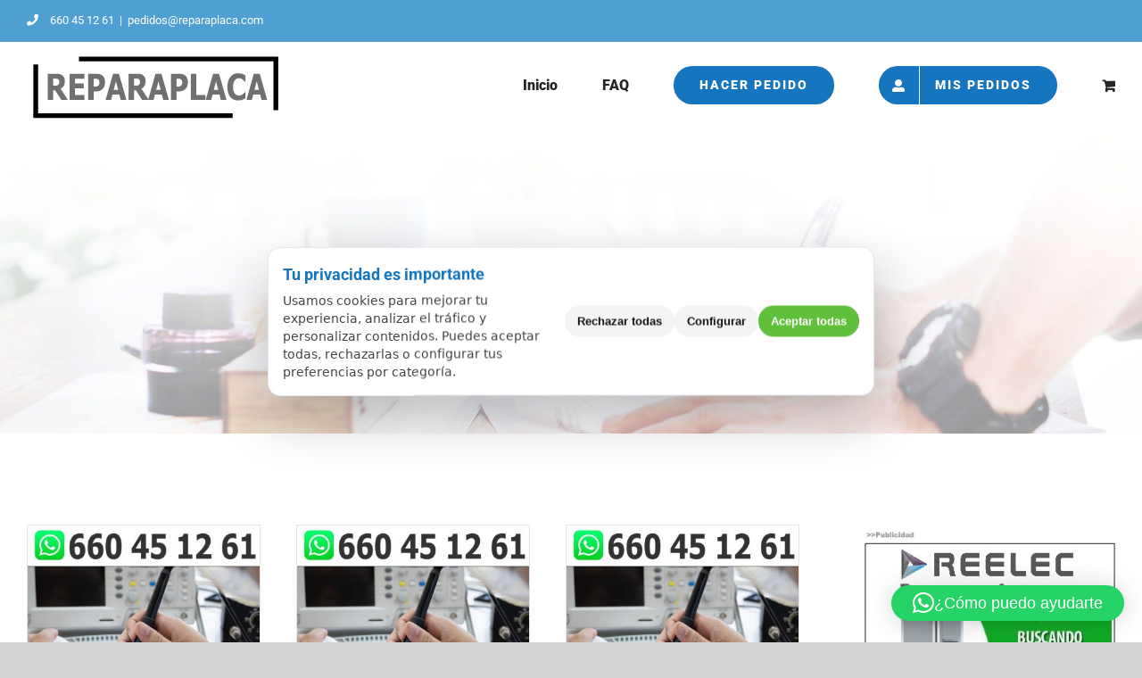

--- FILE ---
content_type: text/html; charset=UTF-8
request_url: https://reparaplaca.com/faq-items/
body_size: 154061
content:
<!DOCTYPE html>
<html class="avada-html-layout-wide avada-html-header-position-top avada-html-is-archive" lang="es" prefix="og: http://ogp.me/ns# fb: http://ogp.me/ns/fb#">
<head>
	<meta http-equiv="X-UA-Compatible" content="IE=edge" />
	<meta http-equiv="Content-Type" content="text/html; charset=utf-8"/>
	<meta name="viewport" content="width=device-width, initial-scale=1" />
	<meta name='robots' content='index, follow, max-image-preview:large, max-snippet:-1, max-video-preview:-1' />
	<style>img:is([sizes="auto" i], [sizes^="auto," i]) { contain-intrinsic-size: 3000px 1500px }</style>
	
	<!-- This site is optimized with the Yoast SEO plugin v26.2 - https://yoast.com/wordpress/plugins/seo/ -->
	<title>FAQs archivo - REPARAPLACA</title>
	<link rel="canonical" href="https://reparaplaca.com/faq-items/" />
	<meta property="og:locale" content="es_ES" />
	<meta property="og:type" content="website" />
	<meta property="og:title" content="FAQs archivo - REPARAPLACA" />
	<meta property="og:url" content="https://reparaplaca.com/faq-items/" />
	<meta property="og:site_name" content="REPARAPLACA" />
	<meta name="twitter:card" content="summary_large_image" />
	<script type="application/ld+json" class="yoast-schema-graph">{"@context":"https://schema.org","@graph":[{"@type":"CollectionPage","@id":"https://reparaplaca.com/faq-items/","url":"https://reparaplaca.com/faq-items/","name":"FAQs archivo - REPARAPLACA","isPartOf":{"@id":"https://reparaplaca.com/#website"},"primaryImageOfPage":{"@id":"https://reparaplaca.com/faq-items/#primaryimage"},"image":{"@id":"https://reparaplaca.com/faq-items/#primaryimage"},"thumbnailUrl":"https://reparaplaca.com/wp-content/uploads/freatured.jpg","breadcrumb":{"@id":"https://reparaplaca.com/faq-items/#breadcrumb"},"inLanguage":"es"},{"@type":"ImageObject","inLanguage":"es","@id":"https://reparaplaca.com/faq-items/#primaryimage","url":"https://reparaplaca.com/wp-content/uploads/freatured.jpg","contentUrl":"https://reparaplaca.com/wp-content/uploads/freatured.jpg","width":640,"height":640},{"@type":"BreadcrumbList","@id":"https://reparaplaca.com/faq-items/#breadcrumb","itemListElement":[{"@type":"ListItem","position":1,"name":"Portada","item":"https://reparaplaca.com/"},{"@type":"ListItem","position":2,"name":"FAQs"}]},{"@type":"WebSite","@id":"https://reparaplaca.com/#website","url":"https://reparaplaca.com/","name":"REPARAPLACA","description":"Reparación de Placas Electrónicas","potentialAction":[{"@type":"SearchAction","target":{"@type":"EntryPoint","urlTemplate":"https://reparaplaca.com/?s={search_term_string}"},"query-input":{"@type":"PropertyValueSpecification","valueRequired":true,"valueName":"search_term_string"}}],"inLanguage":"es"}]}</script>
	<!-- / Yoast SEO plugin. -->


<link rel="alternate" type="application/rss+xml" title="REPARAPLACA &raquo; Feed" href="https://reparaplaca.com/feed/" />
<link rel="alternate" type="application/rss+xml" title="REPARAPLACA &raquo; Feed de los comentarios" href="https://reparaplaca.com/comments/feed/" />
					<link rel="shortcut icon" href="https://reparaplaca.com/wp-content/uploads/2020/10/soldador-3.png" type="image/x-icon" />
		
		
		
				<link rel="alternate" type="application/rss+xml" title="REPARAPLACA &raquo; FAQs Feed" href="https://reparaplaca.com/faq-items/feed/" />
				
		<meta property="og:locale" content="es_ES"/>
		<meta property="og:type" content="article"/>
		<meta property="og:site_name" content="REPARAPLACA"/>
		<meta property="og:title" content="FAQs archivo - REPARAPLACA"/>
				<meta property="og:url" content="https://reparaplaca.com/faq-items/cuanto-cuesta-reparar-una-placa-electronica/"/>
																				<meta property="og:image" content="https://reparaplaca.com/wp-content/uploads/freatured.jpg"/>
		<meta property="og:image:width" content="640"/>
		<meta property="og:image:height" content="640"/>
		<meta property="og:image:type" content="image/jpeg"/>
				<script type="text/javascript">
/* <![CDATA[ */
window._wpemojiSettings = {"baseUrl":"https:\/\/s.w.org\/images\/core\/emoji\/16.0.1\/72x72\/","ext":".png","svgUrl":"https:\/\/s.w.org\/images\/core\/emoji\/16.0.1\/svg\/","svgExt":".svg","source":{"concatemoji":"https:\/\/reparaplaca.com\/wp-includes\/js\/wp-emoji-release.min.js?ver=6.8.3"}};
/*! This file is auto-generated */
!function(s,n){var o,i,e;function c(e){try{var t={supportTests:e,timestamp:(new Date).valueOf()};sessionStorage.setItem(o,JSON.stringify(t))}catch(e){}}function p(e,t,n){e.clearRect(0,0,e.canvas.width,e.canvas.height),e.fillText(t,0,0);var t=new Uint32Array(e.getImageData(0,0,e.canvas.width,e.canvas.height).data),a=(e.clearRect(0,0,e.canvas.width,e.canvas.height),e.fillText(n,0,0),new Uint32Array(e.getImageData(0,0,e.canvas.width,e.canvas.height).data));return t.every(function(e,t){return e===a[t]})}function u(e,t){e.clearRect(0,0,e.canvas.width,e.canvas.height),e.fillText(t,0,0);for(var n=e.getImageData(16,16,1,1),a=0;a<n.data.length;a++)if(0!==n.data[a])return!1;return!0}function f(e,t,n,a){switch(t){case"flag":return n(e,"\ud83c\udff3\ufe0f\u200d\u26a7\ufe0f","\ud83c\udff3\ufe0f\u200b\u26a7\ufe0f")?!1:!n(e,"\ud83c\udde8\ud83c\uddf6","\ud83c\udde8\u200b\ud83c\uddf6")&&!n(e,"\ud83c\udff4\udb40\udc67\udb40\udc62\udb40\udc65\udb40\udc6e\udb40\udc67\udb40\udc7f","\ud83c\udff4\u200b\udb40\udc67\u200b\udb40\udc62\u200b\udb40\udc65\u200b\udb40\udc6e\u200b\udb40\udc67\u200b\udb40\udc7f");case"emoji":return!a(e,"\ud83e\udedf")}return!1}function g(e,t,n,a){var r="undefined"!=typeof WorkerGlobalScope&&self instanceof WorkerGlobalScope?new OffscreenCanvas(300,150):s.createElement("canvas"),o=r.getContext("2d",{willReadFrequently:!0}),i=(o.textBaseline="top",o.font="600 32px Arial",{});return e.forEach(function(e){i[e]=t(o,e,n,a)}),i}function t(e){var t=s.createElement("script");t.src=e,t.defer=!0,s.head.appendChild(t)}"undefined"!=typeof Promise&&(o="wpEmojiSettingsSupports",i=["flag","emoji"],n.supports={everything:!0,everythingExceptFlag:!0},e=new Promise(function(e){s.addEventListener("DOMContentLoaded",e,{once:!0})}),new Promise(function(t){var n=function(){try{var e=JSON.parse(sessionStorage.getItem(o));if("object"==typeof e&&"number"==typeof e.timestamp&&(new Date).valueOf()<e.timestamp+604800&&"object"==typeof e.supportTests)return e.supportTests}catch(e){}return null}();if(!n){if("undefined"!=typeof Worker&&"undefined"!=typeof OffscreenCanvas&&"undefined"!=typeof URL&&URL.createObjectURL&&"undefined"!=typeof Blob)try{var e="postMessage("+g.toString()+"("+[JSON.stringify(i),f.toString(),p.toString(),u.toString()].join(",")+"));",a=new Blob([e],{type:"text/javascript"}),r=new Worker(URL.createObjectURL(a),{name:"wpTestEmojiSupports"});return void(r.onmessage=function(e){c(n=e.data),r.terminate(),t(n)})}catch(e){}c(n=g(i,f,p,u))}t(n)}).then(function(e){for(var t in e)n.supports[t]=e[t],n.supports.everything=n.supports.everything&&n.supports[t],"flag"!==t&&(n.supports.everythingExceptFlag=n.supports.everythingExceptFlag&&n.supports[t]);n.supports.everythingExceptFlag=n.supports.everythingExceptFlag&&!n.supports.flag,n.DOMReady=!1,n.readyCallback=function(){n.DOMReady=!0}}).then(function(){return e}).then(function(){var e;n.supports.everything||(n.readyCallback(),(e=n.source||{}).concatemoji?t(e.concatemoji):e.wpemoji&&e.twemoji&&(t(e.twemoji),t(e.wpemoji)))}))}((window,document),window._wpemojiSettings);
/* ]]> */
</script>

<style id='wp-emoji-styles-inline-css' type='text/css'>

	img.wp-smiley, img.emoji {
		display: inline !important;
		border: none !important;
		box-shadow: none !important;
		height: 1em !important;
		width: 1em !important;
		margin: 0 0.07em !important;
		vertical-align: -0.1em !important;
		background: none !important;
		padding: 0 !important;
	}
</style>
<link rel='stylesheet' id='bcc-css-css' href='https://reparaplaca.com/wp-content/plugins/buinma-cookie-consent-v1_3/assets/css/bcc.css?ver=1.3.0' type='text/css' media='all' />
<link rel='stylesheet' id='sr7css-css' href='//reparaplaca.com/wp-content/plugins/revslider/public/css/sr7.css?ver=6.7.38' type='text/css' media='all' />
<style id='woocommerce-inline-inline-css' type='text/css'>
.woocommerce form .form-row .required { visibility: visible; }
</style>
<link rel='stylesheet' id='brands-styles-css' href='https://reparaplaca.com/wp-content/plugins/woocommerce/assets/css/brands.css?ver=10.3.3' type='text/css' media='all' />
<link rel='stylesheet' id='fusion-dynamic-css-css' href='https://reparaplaca.com/wp-content/uploads/fusion-styles/ac368f96592022c00859aafe75470662.min.css?ver=3.13.3' type='text/css' media='all' />
<link rel='stylesheet' id='avada-fullwidth-md-css' href='https://reparaplaca.com/wp-content/plugins/fusion-builder/assets/css/media/fullwidth-md.min.css?ver=3.13.3' type='text/css' media='only screen and (max-width: 1024px)' />
<link rel='stylesheet' id='avada-fullwidth-sm-css' href='https://reparaplaca.com/wp-content/plugins/fusion-builder/assets/css/media/fullwidth-sm.min.css?ver=3.13.3' type='text/css' media='only screen and (max-width: 640px)' />
<link rel='stylesheet' id='awb-text-path-md-css' href='https://reparaplaca.com/wp-content/plugins/fusion-builder/assets/css/media/awb-text-path-md.min.css?ver=7.13.3' type='text/css' media='only screen and (max-width: 1024px)' />
<link rel='stylesheet' id='awb-text-path-sm-css' href='https://reparaplaca.com/wp-content/plugins/fusion-builder/assets/css/media/awb-text-path-sm.min.css?ver=7.13.3' type='text/css' media='only screen and (max-width: 640px)' />
<link rel='stylesheet' id='avada-icon-md-css' href='https://reparaplaca.com/wp-content/plugins/fusion-builder/assets/css/media/icon-md.min.css?ver=3.13.3' type='text/css' media='only screen and (max-width: 1024px)' />
<link rel='stylesheet' id='avada-icon-sm-css' href='https://reparaplaca.com/wp-content/plugins/fusion-builder/assets/css/media/icon-sm.min.css?ver=3.13.3' type='text/css' media='only screen and (max-width: 640px)' />
<link rel='stylesheet' id='avada-grid-md-css' href='https://reparaplaca.com/wp-content/plugins/fusion-builder/assets/css/media/grid-md.min.css?ver=7.13.3' type='text/css' media='only screen and (max-width: 1024px)' />
<link rel='stylesheet' id='avada-grid-sm-css' href='https://reparaplaca.com/wp-content/plugins/fusion-builder/assets/css/media/grid-sm.min.css?ver=7.13.3' type='text/css' media='only screen and (max-width: 640px)' />
<link rel='stylesheet' id='avada-image-md-css' href='https://reparaplaca.com/wp-content/plugins/fusion-builder/assets/css/media/image-md.min.css?ver=7.13.3' type='text/css' media='only screen and (max-width: 1024px)' />
<link rel='stylesheet' id='avada-image-sm-css' href='https://reparaplaca.com/wp-content/plugins/fusion-builder/assets/css/media/image-sm.min.css?ver=7.13.3' type='text/css' media='only screen and (max-width: 640px)' />
<link rel='stylesheet' id='avada-person-md-css' href='https://reparaplaca.com/wp-content/plugins/fusion-builder/assets/css/media/person-md.min.css?ver=7.13.3' type='text/css' media='only screen and (max-width: 1024px)' />
<link rel='stylesheet' id='avada-person-sm-css' href='https://reparaplaca.com/wp-content/plugins/fusion-builder/assets/css/media/person-sm.min.css?ver=7.13.3' type='text/css' media='only screen and (max-width: 640px)' />
<link rel='stylesheet' id='avada-section-separator-md-css' href='https://reparaplaca.com/wp-content/plugins/fusion-builder/assets/css/media/section-separator-md.min.css?ver=3.13.3' type='text/css' media='only screen and (max-width: 1024px)' />
<link rel='stylesheet' id='avada-section-separator-sm-css' href='https://reparaplaca.com/wp-content/plugins/fusion-builder/assets/css/media/section-separator-sm.min.css?ver=3.13.3' type='text/css' media='only screen and (max-width: 640px)' />
<link rel='stylesheet' id='avada-social-sharing-md-css' href='https://reparaplaca.com/wp-content/plugins/fusion-builder/assets/css/media/social-sharing-md.min.css?ver=7.13.3' type='text/css' media='only screen and (max-width: 1024px)' />
<link rel='stylesheet' id='avada-social-sharing-sm-css' href='https://reparaplaca.com/wp-content/plugins/fusion-builder/assets/css/media/social-sharing-sm.min.css?ver=7.13.3' type='text/css' media='only screen and (max-width: 640px)' />
<link rel='stylesheet' id='avada-social-links-md-css' href='https://reparaplaca.com/wp-content/plugins/fusion-builder/assets/css/media/social-links-md.min.css?ver=7.13.3' type='text/css' media='only screen and (max-width: 1024px)' />
<link rel='stylesheet' id='avada-social-links-sm-css' href='https://reparaplaca.com/wp-content/plugins/fusion-builder/assets/css/media/social-links-sm.min.css?ver=7.13.3' type='text/css' media='only screen and (max-width: 640px)' />
<link rel='stylesheet' id='avada-tabs-lg-min-css' href='https://reparaplaca.com/wp-content/plugins/fusion-builder/assets/css/media/tabs-lg-min.min.css?ver=7.13.3' type='text/css' media='only screen and (min-width: 1024px)' />
<link rel='stylesheet' id='avada-tabs-lg-max-css' href='https://reparaplaca.com/wp-content/plugins/fusion-builder/assets/css/media/tabs-lg-max.min.css?ver=7.13.3' type='text/css' media='only screen and (max-width: 1024px)' />
<link rel='stylesheet' id='avada-tabs-md-css' href='https://reparaplaca.com/wp-content/plugins/fusion-builder/assets/css/media/tabs-md.min.css?ver=7.13.3' type='text/css' media='only screen and (max-width: 1024px)' />
<link rel='stylesheet' id='avada-tabs-sm-css' href='https://reparaplaca.com/wp-content/plugins/fusion-builder/assets/css/media/tabs-sm.min.css?ver=7.13.3' type='text/css' media='only screen and (max-width: 640px)' />
<link rel='stylesheet' id='awb-text-md-css' href='https://reparaplaca.com/wp-content/plugins/fusion-builder/assets/css/media/text-md.min.css?ver=3.13.3' type='text/css' media='only screen and (max-width: 1024px)' />
<link rel='stylesheet' id='awb-text-sm-css' href='https://reparaplaca.com/wp-content/plugins/fusion-builder/assets/css/media/text-sm.min.css?ver=3.13.3' type='text/css' media='only screen and (max-width: 640px)' />
<link rel='stylesheet' id='awb-title-md-css' href='https://reparaplaca.com/wp-content/plugins/fusion-builder/assets/css/media/title-md.min.css?ver=3.13.3' type='text/css' media='only screen and (max-width: 1024px)' />
<link rel='stylesheet' id='awb-title-sm-css' href='https://reparaplaca.com/wp-content/plugins/fusion-builder/assets/css/media/title-sm.min.css?ver=3.13.3' type='text/css' media='only screen and (max-width: 640px)' />
<link rel='stylesheet' id='awb-post-card-image-sm-css' href='https://reparaplaca.com/wp-content/plugins/fusion-builder/assets/css/media/post-card-image-sm.min.css?ver=3.13.3' type='text/css' media='only screen and (max-width: 640px)' />
<link rel='stylesheet' id='avada-max-sh-cbp-woo-quick-view-css' href='https://reparaplaca.com/wp-content/themes/Avada/assets/css/media/max-sh-cbp-woo-quick-view.min.css?ver=7.13.3' type='text/css' media='only screen and (max-width: 1000px)' />
<link rel='stylesheet' id='avada-min-sh-cbp-woo-quick-view-css' href='https://reparaplaca.com/wp-content/themes/Avada/assets/css/media/min-sh-cbp-woo-quick-view.min.css?ver=7.13.3' type='text/css' media='only screen and (min-width: 1000px)' />
<link rel='stylesheet' id='avada-swiper-md-css' href='https://reparaplaca.com/wp-content/plugins/fusion-builder/assets/css/media/swiper-md.min.css?ver=7.13.3' type='text/css' media='only screen and (max-width: 1024px)' />
<link rel='stylesheet' id='avada-swiper-sm-css' href='https://reparaplaca.com/wp-content/plugins/fusion-builder/assets/css/media/swiper-sm.min.css?ver=7.13.3' type='text/css' media='only screen and (max-width: 640px)' />
<link rel='stylesheet' id='avada-post-cards-md-css' href='https://reparaplaca.com/wp-content/plugins/fusion-builder/assets/css/media/post-cards-md.min.css?ver=7.13.3' type='text/css' media='only screen and (max-width: 1024px)' />
<link rel='stylesheet' id='avada-post-cards-sm-css' href='https://reparaplaca.com/wp-content/plugins/fusion-builder/assets/css/media/post-cards-sm.min.css?ver=7.13.3' type='text/css' media='only screen and (max-width: 640px)' />
<link rel='stylesheet' id='avada-facebook-page-md-css' href='https://reparaplaca.com/wp-content/plugins/fusion-builder/assets/css/media/facebook-page-md.min.css?ver=7.13.3' type='text/css' media='only screen and (max-width: 1024px)' />
<link rel='stylesheet' id='avada-facebook-page-sm-css' href='https://reparaplaca.com/wp-content/plugins/fusion-builder/assets/css/media/facebook-page-sm.min.css?ver=7.13.3' type='text/css' media='only screen and (max-width: 640px)' />
<link rel='stylesheet' id='avada-twitter-timeline-md-css' href='https://reparaplaca.com/wp-content/plugins/fusion-builder/assets/css/media/twitter-timeline-md.min.css?ver=7.13.3' type='text/css' media='only screen and (max-width: 1024px)' />
<link rel='stylesheet' id='avada-twitter-timeline-sm-css' href='https://reparaplaca.com/wp-content/plugins/fusion-builder/assets/css/media/twitter-timeline-sm.min.css?ver=7.13.3' type='text/css' media='only screen and (max-width: 640px)' />
<link rel='stylesheet' id='avada-flickr-md-css' href='https://reparaplaca.com/wp-content/plugins/fusion-builder/assets/css/media/flickr-md.min.css?ver=7.13.3' type='text/css' media='only screen and (max-width: 1024px)' />
<link rel='stylesheet' id='avada-flickr-sm-css' href='https://reparaplaca.com/wp-content/plugins/fusion-builder/assets/css/media/flickr-sm.min.css?ver=7.13.3' type='text/css' media='only screen and (max-width: 640px)' />
<link rel='stylesheet' id='avada-tagcloud-md-css' href='https://reparaplaca.com/wp-content/plugins/fusion-builder/assets/css/media/tagcloud-md.min.css?ver=7.13.3' type='text/css' media='only screen and (max-width: 1024px)' />
<link rel='stylesheet' id='avada-tagcloud-sm-css' href='https://reparaplaca.com/wp-content/plugins/fusion-builder/assets/css/media/tagcloud-sm.min.css?ver=7.13.3' type='text/css' media='only screen and (max-width: 640px)' />
<link rel='stylesheet' id='avada-instagram-md-css' href='https://reparaplaca.com/wp-content/plugins/fusion-builder/assets/css/media/instagram-md.min.css?ver=7.13.3' type='text/css' media='only screen and (max-width: 1024px)' />
<link rel='stylesheet' id='avada-instagram-sm-css' href='https://reparaplaca.com/wp-content/plugins/fusion-builder/assets/css/media/instagram-sm.min.css?ver=7.13.3' type='text/css' media='only screen and (max-width: 640px)' />
<link rel='stylesheet' id='awb-meta-md-css' href='https://reparaplaca.com/wp-content/plugins/fusion-builder/assets/css/media/meta-md.min.css?ver=7.13.3' type='text/css' media='only screen and (max-width: 1024px)' />
<link rel='stylesheet' id='awb-meta-sm-css' href='https://reparaplaca.com/wp-content/plugins/fusion-builder/assets/css/media/meta-sm.min.css?ver=7.13.3' type='text/css' media='only screen and (max-width: 640px)' />
<link rel='stylesheet' id='avada-woo-reviews-sm-css' href='https://reparaplaca.com/wp-content/plugins/fusion-builder/assets/css/media/woo-reviews-sm.min.css?ver=7.13.3' type='text/css' media='only screen and (max-width: 640px)' />
<link rel='stylesheet' id='avada-max-sh-cbp-woo-tabs-css' href='https://reparaplaca.com/wp-content/themes/Avada/assets/css/media/max-sh-cbp-woo-tabs.min.css?ver=7.13.3' type='text/css' media='only screen and (max-width: 1000px)' />
<link rel='stylesheet' id='avada-woo-notices-sm-css' href='https://reparaplaca.com/wp-content/plugins/fusion-builder/assets/css/media/woo-notices-sm.min.css?ver=7.13.3' type='text/css' media='only screen and (max-width: 640px)' />
<link rel='stylesheet' id='awb-layout-colums-md-css' href='https://reparaplaca.com/wp-content/plugins/fusion-builder/assets/css/media/layout-columns-md.min.css?ver=3.13.3' type='text/css' media='only screen and (max-width: 1024px)' />
<link rel='stylesheet' id='awb-layout-colums-sm-css' href='https://reparaplaca.com/wp-content/plugins/fusion-builder/assets/css/media/layout-columns-sm.min.css?ver=3.13.3' type='text/css' media='only screen and (max-width: 640px)' />
<link rel='stylesheet' id='avada-max-1c-css' href='https://reparaplaca.com/wp-content/themes/Avada/assets/css/media/max-1c.min.css?ver=7.13.3' type='text/css' media='only screen and (max-width: 640px)' />
<link rel='stylesheet' id='avada-max-2c-css' href='https://reparaplaca.com/wp-content/themes/Avada/assets/css/media/max-2c.min.css?ver=7.13.3' type='text/css' media='only screen and (max-width: 732px)' />
<link rel='stylesheet' id='avada-min-2c-max-3c-css' href='https://reparaplaca.com/wp-content/themes/Avada/assets/css/media/min-2c-max-3c.min.css?ver=7.13.3' type='text/css' media='only screen and (min-width: 732px) and (max-width: 824px)' />
<link rel='stylesheet' id='avada-min-3c-max-4c-css' href='https://reparaplaca.com/wp-content/themes/Avada/assets/css/media/min-3c-max-4c.min.css?ver=7.13.3' type='text/css' media='only screen and (min-width: 824px) and (max-width: 916px)' />
<link rel='stylesheet' id='avada-min-4c-max-5c-css' href='https://reparaplaca.com/wp-content/themes/Avada/assets/css/media/min-4c-max-5c.min.css?ver=7.13.3' type='text/css' media='only screen and (min-width: 916px) and (max-width: 1008px)' />
<link rel='stylesheet' id='avada-min-5c-max-6c-css' href='https://reparaplaca.com/wp-content/themes/Avada/assets/css/media/min-5c-max-6c.min.css?ver=7.13.3' type='text/css' media='only screen and (min-width: 1008px) and (max-width: 1100px)' />
<link rel='stylesheet' id='avada-min-shbp-css' href='https://reparaplaca.com/wp-content/themes/Avada/assets/css/media/min-shbp.min.css?ver=7.13.3' type='text/css' media='only screen and (min-width: 1201px)' />
<link rel='stylesheet' id='avada-min-shbp-header-legacy-css' href='https://reparaplaca.com/wp-content/themes/Avada/assets/css/media/min-shbp-header-legacy.min.css?ver=7.13.3' type='text/css' media='only screen and (min-width: 1201px)' />
<link rel='stylesheet' id='avada-max-shbp-css' href='https://reparaplaca.com/wp-content/themes/Avada/assets/css/media/max-shbp.min.css?ver=7.13.3' type='text/css' media='only screen and (max-width: 1200px)' />
<link rel='stylesheet' id='avada-max-shbp-header-legacy-css' href='https://reparaplaca.com/wp-content/themes/Avada/assets/css/media/max-shbp-header-legacy.min.css?ver=7.13.3' type='text/css' media='only screen and (max-width: 1200px)' />
<link rel='stylesheet' id='avada-max-sh-shbp-css' href='https://reparaplaca.com/wp-content/themes/Avada/assets/css/media/max-sh-shbp.min.css?ver=7.13.3' type='text/css' media='only screen and (max-width: 1200px)' />
<link rel='stylesheet' id='avada-max-sh-shbp-header-legacy-css' href='https://reparaplaca.com/wp-content/themes/Avada/assets/css/media/max-sh-shbp-header-legacy.min.css?ver=7.13.3' type='text/css' media='only screen and (max-width: 1200px)' />
<link rel='stylesheet' id='avada-min-768-max-1024-p-css' href='https://reparaplaca.com/wp-content/themes/Avada/assets/css/media/min-768-max-1024-p.min.css?ver=7.13.3' type='text/css' media='only screen and (min-device-width: 768px) and (max-device-width: 1024px) and (orientation: portrait)' />
<link rel='stylesheet' id='avada-min-768-max-1024-p-header-legacy-css' href='https://reparaplaca.com/wp-content/themes/Avada/assets/css/media/min-768-max-1024-p-header-legacy.min.css?ver=7.13.3' type='text/css' media='only screen and (min-device-width: 768px) and (max-device-width: 1024px) and (orientation: portrait)' />
<link rel='stylesheet' id='avada-min-768-max-1024-l-css' href='https://reparaplaca.com/wp-content/themes/Avada/assets/css/media/min-768-max-1024-l.min.css?ver=7.13.3' type='text/css' media='only screen and (min-device-width: 768px) and (max-device-width: 1024px) and (orientation: landscape)' />
<link rel='stylesheet' id='avada-min-768-max-1024-l-header-legacy-css' href='https://reparaplaca.com/wp-content/themes/Avada/assets/css/media/min-768-max-1024-l-header-legacy.min.css?ver=7.13.3' type='text/css' media='only screen and (min-device-width: 768px) and (max-device-width: 1024px) and (orientation: landscape)' />
<link rel='stylesheet' id='avada-max-sh-cbp-css' href='https://reparaplaca.com/wp-content/themes/Avada/assets/css/media/max-sh-cbp.min.css?ver=7.13.3' type='text/css' media='only screen and (max-width: 1000px)' />
<link rel='stylesheet' id='avada-max-sh-sbp-css' href='https://reparaplaca.com/wp-content/themes/Avada/assets/css/media/max-sh-sbp.min.css?ver=7.13.3' type='text/css' media='only screen and (max-width: 1100px)' />
<link rel='stylesheet' id='avada-max-sh-640-css' href='https://reparaplaca.com/wp-content/themes/Avada/assets/css/media/max-sh-640.min.css?ver=7.13.3' type='text/css' media='only screen and (max-width: 640px)' />
<link rel='stylesheet' id='avada-max-shbp-18-css' href='https://reparaplaca.com/wp-content/themes/Avada/assets/css/media/max-shbp-18.min.css?ver=7.13.3' type='text/css' media='only screen and (max-width: 1182px)' />
<link rel='stylesheet' id='avada-max-shbp-32-css' href='https://reparaplaca.com/wp-content/themes/Avada/assets/css/media/max-shbp-32.min.css?ver=7.13.3' type='text/css' media='only screen and (max-width: 1168px)' />
<link rel='stylesheet' id='avada-min-sh-cbp-css' href='https://reparaplaca.com/wp-content/themes/Avada/assets/css/media/min-sh-cbp.min.css?ver=7.13.3' type='text/css' media='only screen and (min-width: 1000px)' />
<link rel='stylesheet' id='avada-max-640-css' href='https://reparaplaca.com/wp-content/themes/Avada/assets/css/media/max-640.min.css?ver=7.13.3' type='text/css' media='only screen and (max-device-width: 640px)' />
<link rel='stylesheet' id='avada-max-main-css' href='https://reparaplaca.com/wp-content/themes/Avada/assets/css/media/max-main.min.css?ver=7.13.3' type='text/css' media='only screen and (max-width: 1100px)' />
<link rel='stylesheet' id='avada-max-cbp-css' href='https://reparaplaca.com/wp-content/themes/Avada/assets/css/media/max-cbp.min.css?ver=7.13.3' type='text/css' media='only screen and (max-width: 1000px)' />
<link rel='stylesheet' id='avada-max-sh-cbp-cf7-css' href='https://reparaplaca.com/wp-content/themes/Avada/assets/css/media/max-sh-cbp-cf7.min.css?ver=7.13.3' type='text/css' media='only screen and (max-width: 1000px)' />
<link rel='stylesheet' id='avada-max-640-sliders-css' href='https://reparaplaca.com/wp-content/themes/Avada/assets/css/media/max-640-sliders.min.css?ver=7.13.3' type='text/css' media='only screen and (max-device-width: 640px)' />
<link rel='stylesheet' id='avada-max-sh-cbp-sliders-css' href='https://reparaplaca.com/wp-content/themes/Avada/assets/css/media/max-sh-cbp-sliders.min.css?ver=7.13.3' type='text/css' media='only screen and (max-width: 1000px)' />
<link rel='stylesheet' id='fb-max-sh-cbp-css' href='https://reparaplaca.com/wp-content/plugins/fusion-builder/assets/css/media/max-sh-cbp.min.css?ver=3.13.3' type='text/css' media='only screen and (max-width: 1000px)' />
<link rel='stylesheet' id='fb-min-768-max-1024-p-css' href='https://reparaplaca.com/wp-content/plugins/fusion-builder/assets/css/media/min-768-max-1024-p.min.css?ver=3.13.3' type='text/css' media='only screen and (min-device-width: 768px) and (max-device-width: 1024px) and (orientation: portrait)' />
<link rel='stylesheet' id='fb-max-640-css' href='https://reparaplaca.com/wp-content/plugins/fusion-builder/assets/css/media/max-640.min.css?ver=3.13.3' type='text/css' media='only screen and (max-device-width: 640px)' />
<link rel='stylesheet' id='fb-max-1c-css' href='https://reparaplaca.com/wp-content/plugins/fusion-builder/assets/css/media/max-1c.css?ver=3.13.3' type='text/css' media='only screen and (max-width: 640px)' />
<link rel='stylesheet' id='fb-max-2c-css' href='https://reparaplaca.com/wp-content/plugins/fusion-builder/assets/css/media/max-2c.css?ver=3.13.3' type='text/css' media='only screen and (max-width: 732px)' />
<link rel='stylesheet' id='fb-min-2c-max-3c-css' href='https://reparaplaca.com/wp-content/plugins/fusion-builder/assets/css/media/min-2c-max-3c.css?ver=3.13.3' type='text/css' media='only screen and (min-width: 732px) and (max-width: 824px)' />
<link rel='stylesheet' id='fb-min-3c-max-4c-css' href='https://reparaplaca.com/wp-content/plugins/fusion-builder/assets/css/media/min-3c-max-4c.css?ver=3.13.3' type='text/css' media='only screen and (min-width: 824px) and (max-width: 916px)' />
<link rel='stylesheet' id='fb-min-4c-max-5c-css' href='https://reparaplaca.com/wp-content/plugins/fusion-builder/assets/css/media/min-4c-max-5c.css?ver=3.13.3' type='text/css' media='only screen and (min-width: 916px) and (max-width: 1008px)' />
<link rel='stylesheet' id='fb-min-5c-max-6c-css' href='https://reparaplaca.com/wp-content/plugins/fusion-builder/assets/css/media/min-5c-max-6c.css?ver=3.13.3' type='text/css' media='only screen and (min-width: 1008px) and (max-width: 1100px)' />
<link rel='stylesheet' id='avada-min-768-max-1024-woo-css' href='https://reparaplaca.com/wp-content/themes/Avada/assets/css/media/min-768-max-1024-woo.min.css?ver=7.13.3' type='text/css' media='only screen and (min-device-width: 768px) and (max-device-width: 1024px)' />
<link rel='stylesheet' id='avada-max-sh-640-woo-css' href='https://reparaplaca.com/wp-content/themes/Avada/assets/css/media/max-sh-640-woo.min.css?ver=7.13.3' type='text/css' media='only screen and (max-width: 640px)' />
<link rel='stylesheet' id='avada-max-sh-cbp-woo-css' href='https://reparaplaca.com/wp-content/themes/Avada/assets/css/media/max-sh-cbp-woo.min.css?ver=7.13.3' type='text/css' media='only screen and (max-width: 1000px)' />
<link rel='stylesheet' id='avada-min-sh-cbp-woo-css' href='https://reparaplaca.com/wp-content/themes/Avada/assets/css/media/min-sh-cbp-woo.min.css?ver=7.13.3' type='text/css' media='only screen and (min-width: 1000px)' />
<link rel='stylesheet' id='avada-off-canvas-md-css' href='https://reparaplaca.com/wp-content/plugins/fusion-builder/assets/css/media/off-canvas-md.min.css?ver=7.13.3' type='text/css' media='only screen and (max-width: 1024px)' />
<link rel='stylesheet' id='avada-off-canvas-sm-css' href='https://reparaplaca.com/wp-content/plugins/fusion-builder/assets/css/media/off-canvas-sm.min.css?ver=7.13.3' type='text/css' media='only screen and (max-width: 640px)' />
<script type="text/javascript" src="//reparaplaca.com/wp-content/plugins/revslider/public/js/libs/tptools.js?ver=6.7.38" id="tp-tools-js" async="async" data-wp-strategy="async"></script>
<script type="text/javascript" src="//reparaplaca.com/wp-content/plugins/revslider/public/js/sr7.js?ver=6.7.38" id="sr7-js" async="async" data-wp-strategy="async"></script>
<script type="text/javascript" src="https://reparaplaca.com/wp-includes/js/jquery/jquery.min.js?ver=3.7.1" id="jquery-core-js"></script>
<script type="text/javascript" src="https://reparaplaca.com/wp-includes/js/jquery/jquery-migrate.min.js?ver=3.4.1" id="jquery-migrate-js"></script>
<script type="text/javascript" src="https://reparaplaca.com/wp-content/plugins/woocommerce/assets/js/jquery-blockui/jquery.blockUI.min.js?ver=2.7.0-wc.10.3.3" id="wc-jquery-blockui-js" defer="defer" data-wp-strategy="defer"></script>
<script type="text/javascript" id="wc-add-to-cart-js-extra">
/* <![CDATA[ */
var wc_add_to_cart_params = {"ajax_url":"\/wp-admin\/admin-ajax.php","wc_ajax_url":"\/?wc-ajax=%%endpoint%%","i18n_view_cart":"Ver carrito","cart_url":"https:\/\/reparaplaca.com\/hacer-pedido\/","is_cart":"","cart_redirect_after_add":"yes"};
/* ]]> */
</script>
<script type="text/javascript" src="https://reparaplaca.com/wp-content/plugins/woocommerce/assets/js/frontend/add-to-cart.min.js?ver=10.3.3" id="wc-add-to-cart-js" defer="defer" data-wp-strategy="defer"></script>
<script type="text/javascript" src="https://reparaplaca.com/wp-content/plugins/woocommerce/assets/js/js-cookie/js.cookie.min.js?ver=2.1.4-wc.10.3.3" id="wc-js-cookie-js" defer="defer" data-wp-strategy="defer"></script>
<script type="text/javascript" id="woocommerce-js-extra">
/* <![CDATA[ */
var woocommerce_params = {"ajax_url":"\/wp-admin\/admin-ajax.php","wc_ajax_url":"\/?wc-ajax=%%endpoint%%","i18n_password_show":"Mostrar contrase\u00f1a","i18n_password_hide":"Ocultar contrase\u00f1a"};
/* ]]> */
</script>
<script type="text/javascript" src="https://reparaplaca.com/wp-content/plugins/woocommerce/assets/js/frontend/woocommerce.min.js?ver=10.3.3" id="woocommerce-js" defer="defer" data-wp-strategy="defer"></script>
<link rel="https://api.w.org/" href="https://reparaplaca.com/wp-json/" /><link rel="EditURI" type="application/rsd+xml" title="RSD" href="https://reparaplaca.com/xmlrpc.php?rsd" />
<meta name="generator" content="WordPress 6.8.3" />
<meta name="generator" content="WooCommerce 10.3.3" />
<style type="text/css" media="screen">
   .woocommerce #customer_details .col-1,.woocommerce #customer_details .col-2{
    width: 48%;
   }
    .cart-collaterals .cross-sells{
    display: none;
   }
   
@media (max-width:640px) {
     .woocommerce #customer_details .col-1,.woocommerce #customer_details .col-2{
    width: 100% !important;
   }
}
</style>
<script type="application/ld+json">{"@context":"http:\/\/schema.org","@type":"BreadcrumbList","itemListElement":[{"@type":"ListItem","position":1,"item":{"@id":"https:\/\/reparaplaca.com\/","name":"Home"}},{"@type":"ListItem","position":2,"item":{"@id":"http:\/\/reparaplaca.com\/faq-items\/","name":"FAQs"}}]}</script><!-- Global site tag (gtag.js) - Google Ads: 455582515 -->
<script async src="https://www.googletagmanager.com/gtag/js?id=AW-455582515"></script>
<script>
  window.dataLayer = window.dataLayer || [];
  function gtag(){dataLayer.push(arguments);}
  gtag('js', new Date());

  gtag('config', 'AW-455582515');
</script><style type="text/css" id="css-fb-visibility">@media screen and (max-width: 640px){.fusion-no-small-visibility{display:none !important;}body .sm-text-align-center{text-align:center !important;}body .sm-text-align-left{text-align:left !important;}body .sm-text-align-right{text-align:right !important;}body .sm-flex-align-center{justify-content:center !important;}body .sm-flex-align-flex-start{justify-content:flex-start !important;}body .sm-flex-align-flex-end{justify-content:flex-end !important;}body .sm-mx-auto{margin-left:auto !important;margin-right:auto !important;}body .sm-ml-auto{margin-left:auto !important;}body .sm-mr-auto{margin-right:auto !important;}body .fusion-absolute-position-small{position:absolute;top:auto;width:100%;}.awb-sticky.awb-sticky-small{ position: sticky; top: var(--awb-sticky-offset,0); }}@media screen and (min-width: 641px) and (max-width: 1024px){.fusion-no-medium-visibility{display:none !important;}body .md-text-align-center{text-align:center !important;}body .md-text-align-left{text-align:left !important;}body .md-text-align-right{text-align:right !important;}body .md-flex-align-center{justify-content:center !important;}body .md-flex-align-flex-start{justify-content:flex-start !important;}body .md-flex-align-flex-end{justify-content:flex-end !important;}body .md-mx-auto{margin-left:auto !important;margin-right:auto !important;}body .md-ml-auto{margin-left:auto !important;}body .md-mr-auto{margin-right:auto !important;}body .fusion-absolute-position-medium{position:absolute;top:auto;width:100%;}.awb-sticky.awb-sticky-medium{ position: sticky; top: var(--awb-sticky-offset,0); }}@media screen and (min-width: 1025px){.fusion-no-large-visibility{display:none !important;}body .lg-text-align-center{text-align:center !important;}body .lg-text-align-left{text-align:left !important;}body .lg-text-align-right{text-align:right !important;}body .lg-flex-align-center{justify-content:center !important;}body .lg-flex-align-flex-start{justify-content:flex-start !important;}body .lg-flex-align-flex-end{justify-content:flex-end !important;}body .lg-mx-auto{margin-left:auto !important;margin-right:auto !important;}body .lg-ml-auto{margin-left:auto !important;}body .lg-mr-auto{margin-right:auto !important;}body .fusion-absolute-position-large{position:absolute;top:auto;width:100%;}.awb-sticky.awb-sticky-large{ position: sticky; top: var(--awb-sticky-offset,0); }}</style>	<noscript><style>.woocommerce-product-gallery{ opacity: 1 !important; }</style></noscript>
	<link rel="preconnect" href="https://fonts.googleapis.com">
<link rel="preconnect" href="https://fonts.gstatic.com/" crossorigin>
<meta name="generator" content="Powered by Slider Revolution 6.7.38 - responsive, Mobile-Friendly Slider Plugin for WordPress with comfortable drag and drop interface." />
<style type="text/css">.saboxplugin-wrap{-webkit-box-sizing:border-box;-moz-box-sizing:border-box;-ms-box-sizing:border-box;box-sizing:border-box;border:1px solid #eee;width:100%;clear:both;display:block;overflow:hidden;word-wrap:break-word;position:relative}.saboxplugin-wrap .saboxplugin-gravatar{float:left;padding:0 20px 20px 20px}.saboxplugin-wrap .saboxplugin-gravatar img{max-width:100px;height:auto;border-radius:0;}.saboxplugin-wrap .saboxplugin-authorname{font-size:18px;line-height:1;margin:20px 0 0 20px;display:block}.saboxplugin-wrap .saboxplugin-authorname a{text-decoration:none}.saboxplugin-wrap .saboxplugin-authorname a:focus{outline:0}.saboxplugin-wrap .saboxplugin-desc{display:block;margin:5px 20px}.saboxplugin-wrap .saboxplugin-desc a{text-decoration:underline}.saboxplugin-wrap .saboxplugin-desc p{margin:5px 0 12px}.saboxplugin-wrap .saboxplugin-web{margin:0 20px 15px;text-align:left}.saboxplugin-wrap .sab-web-position{text-align:right}.saboxplugin-wrap .saboxplugin-web a{color:#ccc;text-decoration:none}.saboxplugin-wrap .saboxplugin-socials{position:relative;display:block;background:#fcfcfc;padding:5px;border-top:1px solid #eee}.saboxplugin-wrap .saboxplugin-socials a svg{width:20px;height:20px}.saboxplugin-wrap .saboxplugin-socials a svg .st2{fill:#fff; transform-origin:center center;}.saboxplugin-wrap .saboxplugin-socials a svg .st1{fill:rgba(0,0,0,.3)}.saboxplugin-wrap .saboxplugin-socials a:hover{opacity:.8;-webkit-transition:opacity .4s;-moz-transition:opacity .4s;-o-transition:opacity .4s;transition:opacity .4s;box-shadow:none!important;-webkit-box-shadow:none!important}.saboxplugin-wrap .saboxplugin-socials .saboxplugin-icon-color{box-shadow:none;padding:0;border:0;-webkit-transition:opacity .4s;-moz-transition:opacity .4s;-o-transition:opacity .4s;transition:opacity .4s;display:inline-block;color:#fff;font-size:0;text-decoration:inherit;margin:5px;-webkit-border-radius:0;-moz-border-radius:0;-ms-border-radius:0;-o-border-radius:0;border-radius:0;overflow:hidden}.saboxplugin-wrap .saboxplugin-socials .saboxplugin-icon-grey{text-decoration:inherit;box-shadow:none;position:relative;display:-moz-inline-stack;display:inline-block;vertical-align:middle;zoom:1;margin:10px 5px;color:#444;fill:#444}.clearfix:after,.clearfix:before{content:' ';display:table;line-height:0;clear:both}.ie7 .clearfix{zoom:1}.saboxplugin-socials.sabox-colored .saboxplugin-icon-color .sab-twitch{border-color:#38245c}.saboxplugin-socials.sabox-colored .saboxplugin-icon-color .sab-behance{border-color:#003eb0}.saboxplugin-socials.sabox-colored .saboxplugin-icon-color .sab-deviantart{border-color:#036824}.saboxplugin-socials.sabox-colored .saboxplugin-icon-color .sab-digg{border-color:#00327c}.saboxplugin-socials.sabox-colored .saboxplugin-icon-color .sab-dribbble{border-color:#ba1655}.saboxplugin-socials.sabox-colored .saboxplugin-icon-color .sab-facebook{border-color:#1e2e4f}.saboxplugin-socials.sabox-colored .saboxplugin-icon-color .sab-flickr{border-color:#003576}.saboxplugin-socials.sabox-colored .saboxplugin-icon-color .sab-github{border-color:#264874}.saboxplugin-socials.sabox-colored .saboxplugin-icon-color .sab-google{border-color:#0b51c5}.saboxplugin-socials.sabox-colored .saboxplugin-icon-color .sab-html5{border-color:#902e13}.saboxplugin-socials.sabox-colored .saboxplugin-icon-color .sab-instagram{border-color:#1630aa}.saboxplugin-socials.sabox-colored .saboxplugin-icon-color .sab-linkedin{border-color:#00344f}.saboxplugin-socials.sabox-colored .saboxplugin-icon-color .sab-pinterest{border-color:#5b040e}.saboxplugin-socials.sabox-colored .saboxplugin-icon-color .sab-reddit{border-color:#992900}.saboxplugin-socials.sabox-colored .saboxplugin-icon-color .sab-rss{border-color:#a43b0a}.saboxplugin-socials.sabox-colored .saboxplugin-icon-color .sab-sharethis{border-color:#5d8420}.saboxplugin-socials.sabox-colored .saboxplugin-icon-color .sab-soundcloud{border-color:#995200}.saboxplugin-socials.sabox-colored .saboxplugin-icon-color .sab-spotify{border-color:#0f612c}.saboxplugin-socials.sabox-colored .saboxplugin-icon-color .sab-stackoverflow{border-color:#a95009}.saboxplugin-socials.sabox-colored .saboxplugin-icon-color .sab-steam{border-color:#006388}.saboxplugin-socials.sabox-colored .saboxplugin-icon-color .sab-user_email{border-color:#b84e05}.saboxplugin-socials.sabox-colored .saboxplugin-icon-color .sab-tumblr{border-color:#10151b}.saboxplugin-socials.sabox-colored .saboxplugin-icon-color .sab-twitter{border-color:#0967a0}.saboxplugin-socials.sabox-colored .saboxplugin-icon-color .sab-vimeo{border-color:#0d7091}.saboxplugin-socials.sabox-colored .saboxplugin-icon-color .sab-windows{border-color:#003f71}.saboxplugin-socials.sabox-colored .saboxplugin-icon-color .sab-whatsapp{border-color:#003f71}.saboxplugin-socials.sabox-colored .saboxplugin-icon-color .sab-wordpress{border-color:#0f3647}.saboxplugin-socials.sabox-colored .saboxplugin-icon-color .sab-yahoo{border-color:#14002d}.saboxplugin-socials.sabox-colored .saboxplugin-icon-color .sab-youtube{border-color:#900}.saboxplugin-socials.sabox-colored .saboxplugin-icon-color .sab-xing{border-color:#000202}.saboxplugin-socials.sabox-colored .saboxplugin-icon-color .sab-mixcloud{border-color:#2475a0}.saboxplugin-socials.sabox-colored .saboxplugin-icon-color .sab-vk{border-color:#243549}.saboxplugin-socials.sabox-colored .saboxplugin-icon-color .sab-medium{border-color:#00452c}.saboxplugin-socials.sabox-colored .saboxplugin-icon-color .sab-quora{border-color:#420e00}.saboxplugin-socials.sabox-colored .saboxplugin-icon-color .sab-meetup{border-color:#9b181c}.saboxplugin-socials.sabox-colored .saboxplugin-icon-color .sab-goodreads{border-color:#000}.saboxplugin-socials.sabox-colored .saboxplugin-icon-color .sab-snapchat{border-color:#999700}.saboxplugin-socials.sabox-colored .saboxplugin-icon-color .sab-500px{border-color:#00557f}.saboxplugin-socials.sabox-colored .saboxplugin-icon-color .sab-mastodont{border-color:#185886}.sabox-plus-item{margin-bottom:20px}@media screen and (max-width:480px){.saboxplugin-wrap{text-align:center}.saboxplugin-wrap .saboxplugin-gravatar{float:none;padding:20px 0;text-align:center;margin:0 auto;display:block}.saboxplugin-wrap .saboxplugin-gravatar img{float:none;display:inline-block;display:-moz-inline-stack;vertical-align:middle;zoom:1}.saboxplugin-wrap .saboxplugin-desc{margin:0 10px 20px;text-align:center}.saboxplugin-wrap .saboxplugin-authorname{text-align:center;margin:10px 0 20px}}body .saboxplugin-authorname a,body .saboxplugin-authorname a:hover{box-shadow:none;-webkit-box-shadow:none}a.sab-profile-edit{font-size:16px!important;line-height:1!important}.sab-edit-settings a,a.sab-profile-edit{color:#0073aa!important;box-shadow:none!important;-webkit-box-shadow:none!important}.sab-edit-settings{margin-right:15px;position:absolute;right:0;z-index:2;bottom:10px;line-height:20px}.sab-edit-settings i{margin-left:5px}.saboxplugin-socials{line-height:1!important}.rtl .saboxplugin-wrap .saboxplugin-gravatar{float:right}.rtl .saboxplugin-wrap .saboxplugin-authorname{display:flex;align-items:center}.rtl .saboxplugin-wrap .saboxplugin-authorname .sab-profile-edit{margin-right:10px}.rtl .sab-edit-settings{right:auto;left:0}img.sab-custom-avatar{max-width:75px;}.saboxplugin-wrap {border-color:#52a332;}.saboxplugin-wrap .saboxplugin-socials {border-color:#52a332;}.saboxplugin-wrap .saboxplugin-authorname a,.saboxplugin-wrap .saboxplugin-authorname span {color:#52a332;}.saboxplugin-wrap {margin-top:0px; margin-bottom:0px; padding: 0px 0px }.saboxplugin-wrap .saboxplugin-authorname {font-size:28px; line-height:35px;}.saboxplugin-wrap .saboxplugin-desc p, .saboxplugin-wrap .saboxplugin-desc {font-size:20px !important; line-height:27px !important;}.saboxplugin-wrap .saboxplugin-web {font-size:14px;}.saboxplugin-wrap .saboxplugin-socials a svg {width:22px;height:22px;}</style><script>
	window._tpt			??= {};
	window.SR7			??= {};
	_tpt.R				??= {};
	_tpt.R.fonts		??= {};
	_tpt.R.fonts.customFonts??= {};
	SR7.devMode			=  false;
	SR7.F 				??= {};
	SR7.G				??= {};
	SR7.LIB				??= {};
	SR7.E				??= {};
	SR7.E.gAddons		??= {};
	SR7.E.php 			??= {};
	SR7.E.nonce			= 'd21534612f';
	SR7.E.ajaxurl		= 'https://reparaplaca.com/wp-admin/admin-ajax.php';
	SR7.E.resturl		= 'https://reparaplaca.com/wp-json/';
	SR7.E.slug_path		= 'revslider/revslider.php';
	SR7.E.slug			= 'revslider';
	SR7.E.plugin_url	= 'https://reparaplaca.com/wp-content/plugins/revslider/';
	SR7.E.wp_plugin_url = 'https://reparaplaca.com/wp-content/plugins/';
	SR7.E.revision		= '6.7.38';
	SR7.E.fontBaseUrl	= '';
	SR7.G.breakPoints 	= [1240,1024,778,480];
	SR7.G.fSUVW 		= false;
	SR7.E.modules 		= ['module','page','slide','layer','draw','animate','srtools','canvas','defaults','carousel','navigation','media','modifiers','migration'];
	SR7.E.libs 			= ['WEBGL'];
	SR7.E.css 			= ['csslp','cssbtns','cssfilters','cssnav','cssmedia'];
	SR7.E.resources		= {};
	SR7.E.ytnc			= false;
	SR7.JSON			??= {};
/*! Slider Revolution 7.0 - Page Processor */
!function(){"use strict";window.SR7??={},window._tpt??={},SR7.version="Slider Revolution 6.7.16",_tpt.getMobileZoom=()=>_tpt.is_mobile?document.documentElement.clientWidth/window.innerWidth:1,_tpt.getWinDim=function(t){_tpt.screenHeightWithUrlBar??=window.innerHeight;let e=SR7.F?.modal?.visible&&SR7.M[SR7.F.module.getIdByAlias(SR7.F.modal.requested)];_tpt.scrollBar=window.innerWidth!==document.documentElement.clientWidth||e&&window.innerWidth!==e.c.module.clientWidth,_tpt.winW=_tpt.getMobileZoom()*window.innerWidth-(_tpt.scrollBar||"prepare"==t?_tpt.scrollBarW??_tpt.mesureScrollBar():0),_tpt.winH=_tpt.getMobileZoom()*window.innerHeight,_tpt.winWAll=document.documentElement.clientWidth},_tpt.getResponsiveLevel=function(t,e){return SR7.G.fSUVW?_tpt.closestGE(t,window.innerWidth):_tpt.closestGE(t,_tpt.winWAll)},_tpt.mesureScrollBar=function(){let t=document.createElement("div");return t.className="RSscrollbar-measure",t.style.width="100px",t.style.height="100px",t.style.overflow="scroll",t.style.position="absolute",t.style.top="-9999px",document.body.appendChild(t),_tpt.scrollBarW=t.offsetWidth-t.clientWidth,document.body.removeChild(t),_tpt.scrollBarW},_tpt.loadCSS=async function(t,e,s){return s?_tpt.R.fonts.required[e].status=1:(_tpt.R[e]??={},_tpt.R[e].status=1),new Promise(((i,n)=>{if(_tpt.isStylesheetLoaded(t))s?_tpt.R.fonts.required[e].status=2:_tpt.R[e].status=2,i();else{const o=document.createElement("link");o.rel="stylesheet";let l="text",r="css";o["type"]=l+"/"+r,o.href=t,o.onload=()=>{s?_tpt.R.fonts.required[e].status=2:_tpt.R[e].status=2,i()},o.onerror=()=>{s?_tpt.R.fonts.required[e].status=3:_tpt.R[e].status=3,n(new Error(`Failed to load CSS: ${t}`))},document.head.appendChild(o)}}))},_tpt.addContainer=function(t){const{tag:e="div",id:s,class:i,datas:n,textContent:o,iHTML:l}=t,r=document.createElement(e);if(s&&""!==s&&(r.id=s),i&&""!==i&&(r.className=i),n)for(const[t,e]of Object.entries(n))"style"==t?r.style.cssText=e:r.setAttribute(`data-${t}`,e);return o&&(r.textContent=o),l&&(r.innerHTML=l),r},_tpt.collector=function(){return{fragment:new DocumentFragment,add(t){var e=_tpt.addContainer(t);return this.fragment.appendChild(e),e},append(t){t.appendChild(this.fragment)}}},_tpt.isStylesheetLoaded=function(t){let e=t.split("?")[0];return Array.from(document.querySelectorAll('link[rel="stylesheet"], link[rel="preload"]')).some((t=>t.href.split("?")[0]===e))},_tpt.preloader={requests:new Map,preloaderTemplates:new Map,show:function(t,e){if(!e||!t)return;const{type:s,color:i}=e;if(s<0||"off"==s)return;const n=`preloader_${s}`;let o=this.preloaderTemplates.get(n);o||(o=this.build(s,i),this.preloaderTemplates.set(n,o)),this.requests.has(t)||this.requests.set(t,{count:0});const l=this.requests.get(t);clearTimeout(l.timer),l.count++,1===l.count&&(l.timer=setTimeout((()=>{l.preloaderClone=o.cloneNode(!0),l.anim&&l.anim.kill(),void 0!==_tpt.gsap?l.anim=_tpt.gsap.fromTo(l.preloaderClone,1,{opacity:0},{opacity:1}):l.preloaderClone.classList.add("sr7-fade-in"),t.appendChild(l.preloaderClone)}),150))},hide:function(t){if(!this.requests.has(t))return;const e=this.requests.get(t);e.count--,e.count<0&&(e.count=0),e.anim&&e.anim.kill(),0===e.count&&(clearTimeout(e.timer),e.preloaderClone&&(e.preloaderClone.classList.remove("sr7-fade-in"),e.anim=_tpt.gsap.to(e.preloaderClone,.3,{opacity:0,onComplete:function(){e.preloaderClone.remove()}})))},state:function(t){if(!this.requests.has(t))return!1;return this.requests.get(t).count>0},build:(t,e="#ffffff",s="")=>{if(t<0||"off"===t)return null;const i=parseInt(t);if(t="prlt"+i,isNaN(i))return null;if(_tpt.loadCSS(SR7.E.plugin_url+"public/css/preloaders/t"+i+".css","preloader_"+t),isNaN(i)||i<6){const n=`background-color:${e}`,o=1===i||2==i?n:"",l=3===i||4==i?n:"",r=_tpt.collector();["dot1","dot2","bounce1","bounce2","bounce3"].forEach((t=>r.add({tag:"div",class:t,datas:{style:l}})));const d=_tpt.addContainer({tag:"sr7-prl",class:`${t} ${s}`,datas:{style:o}});return r.append(d),d}{let n={};if(7===i){let t;e.startsWith("#")?(t=e.replace("#",""),t=`rgba(${parseInt(t.substring(0,2),16)}, ${parseInt(t.substring(2,4),16)}, ${parseInt(t.substring(4,6),16)}, `):e.startsWith("rgb")&&(t=e.slice(e.indexOf("(")+1,e.lastIndexOf(")")).split(",").map((t=>t.trim())),t=`rgba(${t[0]}, ${t[1]}, ${t[2]}, `),t&&(n.style=`border-top-color: ${t}0.65); border-bottom-color: ${t}0.15); border-left-color: ${t}0.65); border-right-color: ${t}0.15)`)}else 12===i&&(n.style=`background:${e}`);const o=[10,0,4,2,5,9,0,4,4,2][i-6],l=_tpt.collector(),r=l.add({tag:"div",class:"sr7-prl-inner",datas:n});Array.from({length:o}).forEach((()=>r.appendChild(l.add({tag:"span",datas:{style:`background:${e}`}}))));const d=_tpt.addContainer({tag:"sr7-prl",class:`${t} ${s}`});return l.append(d),d}}},SR7.preLoader={show:(t,e)=>{"off"!==(SR7.M[t]?.settings?.pLoader?.type??"off")&&_tpt.preloader.show(e||SR7.M[t].c.module,SR7.M[t]?.settings?.pLoader??{color:"#fff",type:10})},hide:(t,e)=>{"off"!==(SR7.M[t]?.settings?.pLoader?.type??"off")&&_tpt.preloader.hide(e||SR7.M[t].c.module)},state:(t,e)=>_tpt.preloader.state(e||SR7.M[t].c.module)},_tpt.prepareModuleHeight=function(t){window.SR7.M??={},window.SR7.M[t.id]??={},"ignore"==t.googleFont&&(SR7.E.ignoreGoogleFont=!0);let e=window.SR7.M[t.id];if(null==_tpt.scrollBarW&&_tpt.mesureScrollBar(),e.c??={},e.states??={},e.settings??={},e.settings.size??={},t.fixed&&(e.settings.fixed=!0),e.c.module=document.querySelector("sr7-module#"+t.id),e.c.adjuster=e.c.module.getElementsByTagName("sr7-adjuster")[0],e.c.content=e.c.module.getElementsByTagName("sr7-content")[0],"carousel"==t.type&&(e.c.carousel=e.c.content.getElementsByTagName("sr7-carousel")[0]),null==e.c.module||null==e.c.module)return;t.plType&&t.plColor&&(e.settings.pLoader={type:t.plType,color:t.plColor}),void 0===t.plType||"off"===t.plType||SR7.preLoader.state(t.id)&&SR7.preLoader.state(t.id,e.c.module)||SR7.preLoader.show(t.id,e.c.module),_tpt.winW||_tpt.getWinDim("prepare"),_tpt.getWinDim();let s=""+e.c.module.dataset?.modal;"modal"==s||"true"==s||"undefined"!==s&&"false"!==s||(e.settings.size.fullWidth=t.size.fullWidth,e.LEV??=_tpt.getResponsiveLevel(window.SR7.G.breakPoints,t.id),t.vpt=_tpt.fillArray(t.vpt,5),e.settings.vPort=t.vpt[e.LEV],void 0!==t.el&&"720"==t.el[4]&&t.gh[4]!==t.el[4]&&"960"==t.el[3]&&t.gh[3]!==t.el[3]&&"768"==t.el[2]&&t.gh[2]!==t.el[2]&&delete t.el,e.settings.size.height=null==t.el||null==t.el[e.LEV]||0==t.el[e.LEV]||"auto"==t.el[e.LEV]?_tpt.fillArray(t.gh,5,-1):_tpt.fillArray(t.el,5,-1),e.settings.size.width=_tpt.fillArray(t.gw,5,-1),e.settings.size.minHeight=_tpt.fillArray(t.mh??[0],5,-1),e.cacheSize={fullWidth:e.settings.size?.fullWidth,fullHeight:e.settings.size?.fullHeight},void 0!==t.off&&(t.off?.t&&(e.settings.size.m??={})&&(e.settings.size.m.t=t.off.t),t.off?.b&&(e.settings.size.m??={})&&(e.settings.size.m.b=t.off.b),t.off?.l&&(e.settings.size.p??={})&&(e.settings.size.p.l=t.off.l),t.off?.r&&(e.settings.size.p??={})&&(e.settings.size.p.r=t.off.r),e.offsetPrepared=!0),_tpt.updatePMHeight(t.id,t,!0))},_tpt.updatePMHeight=(t,e,s)=>{let i=SR7.M[t];var n=i.settings.size.fullWidth?_tpt.winW:i.c.module.parentNode.offsetWidth;n=0===n||isNaN(n)?_tpt.winW:n;let o=i.settings.size.width[i.LEV]||i.settings.size.width[i.LEV++]||i.settings.size.width[i.LEV--]||n,l=i.settings.size.height[i.LEV]||i.settings.size.height[i.LEV++]||i.settings.size.height[i.LEV--]||0,r=i.settings.size.minHeight[i.LEV]||i.settings.size.minHeight[i.LEV++]||i.settings.size.minHeight[i.LEV--]||0;if(l="auto"==l?0:l,l=parseInt(l),"carousel"!==e.type&&(n-=parseInt(e.onw??0)||0),i.MP=!i.settings.size.fullWidth&&n<o||_tpt.winW<o?Math.min(1,n/o):1,e.size.fullScreen||e.size.fullHeight){let t=parseInt(e.fho)||0,s=(""+e.fho).indexOf("%")>-1;e.newh=_tpt.winH-(s?_tpt.winH*t/100:t)}else e.newh=i.MP*Math.max(l,r);if(e.newh+=(parseInt(e.onh??0)||0)+(parseInt(e.carousel?.pt)||0)+(parseInt(e.carousel?.pb)||0),void 0!==e.slideduration&&(e.newh=Math.max(e.newh,parseInt(e.slideduration)/3)),e.shdw&&_tpt.buildShadow(e.id,e),i.c.adjuster.style.height=e.newh+"px",i.c.module.style.height=e.newh+"px",i.c.content.style.height=e.newh+"px",i.states.heightPrepared=!0,i.dims??={},i.dims.moduleRect=i.c.module.getBoundingClientRect(),i.c.content.style.left="-"+i.dims.moduleRect.left+"px",!i.settings.size.fullWidth)return s&&requestAnimationFrame((()=>{n!==i.c.module.parentNode.offsetWidth&&_tpt.updatePMHeight(e.id,e)})),void _tpt.bgStyle(e.id,e,window.innerWidth==_tpt.winW,!0);_tpt.bgStyle(e.id,e,window.innerWidth==_tpt.winW,!0),requestAnimationFrame((function(){s&&requestAnimationFrame((()=>{n!==i.c.module.parentNode.offsetWidth&&_tpt.updatePMHeight(e.id,e)}))})),i.earlyResizerFunction||(i.earlyResizerFunction=function(){requestAnimationFrame((function(){_tpt.getWinDim(),_tpt.moduleDefaults(e.id,e),_tpt.updateSlideBg(t,!0)}))},window.addEventListener("resize",i.earlyResizerFunction))},_tpt.buildShadow=function(t,e){let s=SR7.M[t];null==s.c.shadow&&(s.c.shadow=document.createElement("sr7-module-shadow"),s.c.shadow.classList.add("sr7-shdw-"+e.shdw),s.c.content.appendChild(s.c.shadow))},_tpt.bgStyle=async(t,e,s,i,n)=>{const o=SR7.M[t];if((e=e??o.settings).fixed&&!o.c.module.classList.contains("sr7-top-fixed")&&(o.c.module.classList.add("sr7-top-fixed"),o.c.module.style.position="fixed",o.c.module.style.width="100%",o.c.module.style.top="0px",o.c.module.style.left="0px",o.c.module.style.pointerEvents="none",o.c.module.style.zIndex=5e3,o.c.content.style.pointerEvents="none"),null==o.c.bgcanvas){let t=document.createElement("sr7-module-bg"),l=!1;if("string"==typeof e?.bg?.color&&e?.bg?.color.includes("{"))if(_tpt.gradient&&_tpt.gsap)e.bg.color=_tpt.gradient.convert(e.bg.color);else try{let t=JSON.parse(e.bg.color);(t?.orig||t?.string)&&(e.bg.color=JSON.parse(e.bg.color))}catch(t){return}let r="string"==typeof e?.bg?.color?e?.bg?.color||"transparent":e?.bg?.color?.string??e?.bg?.color?.orig??e?.bg?.color?.color??"transparent";if(t.style["background"+(String(r).includes("grad")?"":"Color")]=r,("transparent"!==r||n)&&(l=!0),o.offsetPrepared&&(t.style.visibility="hidden"),e?.bg?.image?.src&&(t.style.backgroundImage=`url(${e?.bg?.image.src})`,t.style.backgroundSize=""==(e.bg.image?.size??"")?"cover":e.bg.image.size,t.style.backgroundPosition=e.bg.image.position,t.style.backgroundRepeat=""==e.bg.image.repeat||null==e.bg.image.repeat?"no-repeat":e.bg.image.repeat,l=!0),!l)return;o.c.bgcanvas=t,e.size.fullWidth?t.style.width=_tpt.winW-(s&&_tpt.winH<document.body.offsetHeight?_tpt.scrollBarW:0)+"px":i&&(t.style.width=o.c.module.offsetWidth+"px"),e.sbt?.use?o.c.content.appendChild(o.c.bgcanvas):o.c.module.appendChild(o.c.bgcanvas)}o.c.bgcanvas.style.height=void 0!==e.newh?e.newh+"px":("carousel"==e.type?o.dims.module.h:o.dims.content.h)+"px",o.c.bgcanvas.style.left=!s&&e.sbt?.use||o.c.bgcanvas.closest("SR7-CONTENT")?"0px":"-"+(o?.dims?.moduleRect?.left??0)+"px"},_tpt.updateSlideBg=function(t,e){const s=SR7.M[t];let i=s.settings;s?.c?.bgcanvas&&(i.size.fullWidth?s.c.bgcanvas.style.width=_tpt.winW-(e&&_tpt.winH<document.body.offsetHeight?_tpt.scrollBarW:0)+"px":preparing&&(s.c.bgcanvas.style.width=s.c.module.offsetWidth+"px"))},_tpt.moduleDefaults=(t,e)=>{let s=SR7.M[t];null!=s&&null!=s.c&&null!=s.c.module&&(s.dims??={},s.dims.moduleRect=s.c.module.getBoundingClientRect(),s.c.content.style.left="-"+s.dims.moduleRect.left+"px",s.c.content.style.width=_tpt.winW-_tpt.scrollBarW+"px","carousel"==e.type&&(s.c.module.style.overflow="visible"),_tpt.bgStyle(t,e,window.innerWidth==_tpt.winW))},_tpt.getOffset=t=>{var e=t.getBoundingClientRect(),s=window.pageXOffset||document.documentElement.scrollLeft,i=window.pageYOffset||document.documentElement.scrollTop;return{top:e.top+i,left:e.left+s}},_tpt.fillArray=function(t,e){let s,i;t=Array.isArray(t)?t:[t];let n=Array(e),o=t.length;for(i=0;i<t.length;i++)n[i+(e-o)]=t[i],null==s&&"#"!==t[i]&&(s=t[i]);for(let t=0;t<e;t++)void 0!==n[t]&&"#"!=n[t]||(n[t]=s),s=n[t];return n},_tpt.closestGE=function(t,e){let s=Number.MAX_VALUE,i=-1;for(let n=0;n<t.length;n++)t[n]-1>=e&&t[n]-1-e<s&&(s=t[n]-1-e,i=n);return++i}}();</script>
		<script type="text/javascript">
			var doc = document.documentElement;
			doc.setAttribute( 'data-useragent', navigator.userAgent );
		</script>
		<!-- Global site tag (gtag.js) - Google Analytics -->
<script async src="https://www.googletagmanager.com/gtag/js?id=UA-75246336-1"></script>
<script>
  window.dataLayer = window.dataLayer || [];
  function gtag(){dataLayer.push(arguments);}
  gtag('js', new Date());

  gtag('config', 'UA-75246336-1');
</script>
<script>
    jQuery(function($){
    // función que comprueba y oculta el envío si es gratis
    function toggleShippingRow() {
        var $row = $('tr.woocommerce-shipping-totals.shipping');
        var hasFree = $row.find('input.shipping_method[value^="free_shipping"]').length > 0;

        if (hasFree) {
            $row.hide();
        } else {
            $row.show();
        }
    }

    // Ejecutar al cargar
    toggleShippingRow();

    // Re-ejecutar cada vez que WooCommerce recalcula el checkout
    $(document.body).on('updated_checkout', function(){
        toggleShippingRow();
    });
});

</script>
<script>(function($){
  function stackNameFields(){
    var $first = $('#billing_first_name_field');
    var $last  = $('#billing_last_name_field');
    if (!$first.length || !$last.length) return;

    // Quitar clases de columnas y forzar ancho completo
    $first.removeClass('form-row-first').addClass('form-row-wide')
          .css({ width:'100%', float:'none', clear:'both', display:'block' });

    $last.removeClass('form-row-last').addClass('form-row-wide')
         .css({ width:'100%', float:'none', clear:'both', display:'block' });
  }

  // Al cargar la página
  $(stackNameFields);

  // Cuando WooCommerce recalcula/inyecta campos
  $(document.body).on('init_checkout updated_checkout country_to_state_changed checkout_error', stackNameFields);

  // Observa cambios en el contenedor (por plugins/tema)
  var target = document.querySelector('.woocommerce-billing-fields__field-wrapper');
  if (target) {
    new MutationObserver(function(){ stackNameFields(); })
      .observe(target, { childList:true, subtree:true, attributes:true });
  }
})(jQuery);
</script>
<script>
    (function ($) {
  function stackField(id) {
    var $f = $(id);
    if (!$f.length) return;
    // quitar clases de columnas y forzar vertical
    $f.removeClass('form-row-first form-row-last').addClass('form-row-wide')
      .css({ width:'100%', float:'none', clear:'both', display:'block' });
  }

  function stackAll() {
    // FACTURACIÓN
    stackField('#billing_first_name_field');
    stackField('#billing_last_name_field');

    // ENVÍO
    stackField('#shipping_first_name_field');
    stackField('#shipping_last_name_field');
  }

  // al cargar
  $(stackAll);

  // cada vez que Woo actualiza/repinta
  $(document.body).on('init_checkout updated_checkout country_to_state_changed checkout_error', stackAll);

  // cuando se muestra/oculta "enviar a otra dirección"
  $(document.body).on('change', '#ship-to-different-address-checkbox', function(){
    setTimeout(stackAll, 50);
  });

  // observadores por si algún plugin reinyecta los campos
  function watch(selector){
    var el = document.querySelector(selector);
    if (!el) return;
    new MutationObserver(function(){ stackAll(); })
      .observe(el, { childList:true, subtree:true, attributes:true });
  }
  watch('.woocommerce-billing-fields__field-wrapper');
  watch('.woocommerce-shipping-fields__field-wrapper');
})(jQuery);

</script>
<script>
    jQuery(function($){
    function forceShipToDifferent(){
        var $check = $('#ship-to-different-address-checkbox');
        if ($check.length && !$check.prop('checked')) {
            $check.prop('checked', true).trigger('change');
        }
    }

    // al cargar
    forceShipToDifferent();

    // por si WooCommerce repinta el bloque
    $(document.body).on('init_checkout updated_checkout', forceShipToDifferent);
});

</script>
	</head>

<body class="archive post-type-archive post-type-archive-avada_faq wp-theme-Avada theme-Avada woocommerce-no-js has-sidebar fusion-image-hovers fusion-pagination-sizing fusion-button_type-flat fusion-button_span-no fusion-button_gradient-linear avada-image-rollover-circle-no avada-image-rollover-yes avada-image-rollover-direction-fade fusion-body ltr no-tablet-sticky-header no-mobile-sticky-header no-mobile-slidingbar no-mobile-totop avada-has-rev-slider-styles fusion-disable-outline fusion-sub-menu-fade mobile-logo-pos-left layout-wide-mode avada-has-boxed-modal-shadow-none layout-scroll-offset-full avada-has-zero-margin-offset-top fusion-top-header menu-text-align-center fusion-woo-product-design-classic fusion-woo-shop-page-columns-4 fusion-woo-related-columns-4 fusion-woo-archive-page-columns-3 avada-has-woo-gallery-disabled woo-sale-badge-circle woo-outofstock-badge-top_bar mobile-menu-design-modern fusion-show-pagination-text fusion-header-layout-v3 avada-responsive avada-footer-fx-none avada-menu-highlight-style-bar fusion-search-form-classic fusion-main-menu-search-dropdown fusion-avatar-circle avada-dropdown-styles avada-blog-layout-medium avada-blog-archive-layout-grid avada-header-shadow-no avada-menu-icon-position-left avada-has-megamenu-shadow avada-has-mainmenu-dropdown-divider avada-has-pagetitle-bg-full avada-has-breadcrumb-mobile-hidden avada-has-titlebar-bar_and_content avada-header-border-color-full-transparent avada-has-pagination-padding avada-flyout-menu-direction-fade avada-ec-views-v1" data-awb-post-id="952">
		<a class="skip-link screen-reader-text" href="#content">Saltar al contenido</a>

	<div id="boxed-wrapper">
		
		<div id="wrapper" class="fusion-wrapper">
			<div id="home" style="position:relative;top:-1px;"></div>
							
					
			<header class="fusion-header-wrapper">
				<div class="fusion-header-v3 fusion-logo-alignment fusion-logo-left fusion-sticky-menu- fusion-sticky-logo- fusion-mobile-logo-  fusion-mobile-menu-design-modern">
					
<div class="fusion-secondary-header">
	<div class="fusion-row">
					<div class="fusion-alignleft">
				<div class="fusion-contact-info"><span class="fusion-contact-info-phone-number"><a href='tel:660451261' class='fusion-phone-link'><span class='fusion-megamenu-icon'><i class='glyphicon fa-phone fas'></i></span>660 45 12 61</a></span><span class="fusion-header-separator">|</span><span class="fusion-contact-info-email-address"><a href="mailto:&#112;&#101;&#100;id&#111;s&#64;&#114;e&#112;&#97;r&#97;p&#108;ac&#97;&#46;co&#109;">&#112;&#101;&#100;id&#111;s&#64;&#114;e&#112;&#97;r&#97;p&#108;ac&#97;&#46;co&#109;</a></span></div>			</div>
					</div>
</div>
<div class="fusion-header-sticky-height"></div>
<div class="fusion-header">
	<div class="fusion-row">
					<div class="fusion-logo" data-margin-top="10px" data-margin-bottom="10px" data-margin-left="0px" data-margin-right="0px">
			<a class="fusion-logo-link"  href="https://reparaplaca.com/" >

						<!-- standard logo -->
			<img src="https://reparaplaca.com/wp-content/uploads/2020/10/reparaplaca.png" srcset="https://reparaplaca.com/wp-content/uploads/2020/10/reparaplaca.png 1x" width="289" height="81" alt="REPARAPLACA Logo" data-retina_logo_url="" class="fusion-standard-logo" />

			
					</a>
		</div>		<nav class="fusion-main-menu" aria-label="Menú principal"><ul id="menu-default" class="fusion-menu"><li  id="menu-item-927"  class="menu-item menu-item-type-post_type menu-item-object-page menu-item-home menu-item-927"  data-item-id="927"><a  href="https://reparaplaca.com/" class="fusion-bar-highlight"><span class="menu-text">Inicio</span></a></li><li  id="menu-item-929"  class="menu-item menu-item-type-post_type menu-item-object-page menu-item-929"  data-item-id="929"><a  href="https://reparaplaca.com/faq/" class="fusion-bar-highlight"><span class="menu-text">FAQ</span></a></li><li  id="menu-item-930"  class="menu-item menu-item-type-custom menu-item-object-custom menu-item-930 fusion-menu-item-button"  data-item-id="930"><a  href="https://reparaplaca.com/pedido/" class="fusion-bar-highlight"><span class="menu-text fusion-button button-default button-large">HACER PEDIDO</span></a></li><li  id="menu-item-931"  class="menu-item menu-item-type-post_type menu-item-object-page menu-item-931 fusion-menu-item-button"  data-item-id="931"><a  href="https://reparaplaca.com/mi-cuenta/" class="fusion-bar-highlight"><span class="menu-text fusion-button button-default button-large"><span class="button-icon-divider-left"><i class="glyphicon fa-user-alt fas" aria-hidden="true"></i></span><span class="fusion-button-text-left">Mis pedidos</span></span></a></li><li class="fusion-custom-menu-item fusion-menu-cart fusion-main-menu-cart"><a class="fusion-main-menu-icon fusion-bar-highlight" href="https://reparaplaca.com/carrito/"><span class="menu-text" aria-label="Ver carrito"></span></a></li></ul></nav>	<div class="fusion-mobile-menu-icons">
							<a href="#" class="fusion-icon awb-icon-bars" aria-label="Alternar menú móvil" aria-expanded="false"></a>
		
		
		
					<a href="https://reparaplaca.com/carrito/" class="fusion-icon awb-icon-shopping-cart"  aria-label="Alternar carrito en móvil"></a>
			</div>

<nav class="fusion-mobile-nav-holder fusion-mobile-menu-text-align-center" aria-label="Main Menu Mobile"></nav>

					</div>
</div>
				</div>
				<div class="fusion-clearfix"></div>
			</header>
								
							<div id="sliders-container" class="fusion-slider-visibility">
					</div>
				
					
							
			<section class="avada-page-titlebar-wrapper" aria-label="Barra de título de la página">
	<div class="fusion-page-title-bar fusion-page-title-bar-breadcrumbs fusion-page-title-bar-center">
		<div class="fusion-page-title-row">
			<div class="fusion-page-title-wrapper">
				<div class="fusion-page-title-captions">

																							<h1 class="entry-title">FAQs</h1>

											
																
				</div>

				
			</div>
		</div>
	</div>
</section>

						<main id="main" class="clearfix ">
				<div class="fusion-row" style="">
<section id="content" class="" style="float: left;">
	
	<div id="posts-container" class="fusion-blog-archive fusion-blog-layout-grid-wrapper fusion-clearfix">
	<div class="fusion-posts-container fusion-blog-layout-grid fusion-blog-layout-grid-3 isotope fusion-posts-container-infinite fusion-posts-container-load-more fusion-blog-rollover fusion-blog-layout-center" data-pages="1">
		
		
													<article id="post-952" class="fusion-post-grid  post fusion-clearfix post-952 avada_faq type-avada_faq status-publish format-standard has-post-thumbnail hentry faq_category-empresa faq_category-pagos">
														<div class="fusion-post-wrapper">
				
				
				
									
		<div class="fusion-flexslider flexslider fusion-flexslider-loading fusion-post-slideshow">
		<ul class="slides">
																		<li><div  class="fusion-image-wrapper" aria-haspopup="true">
				<img width="640" height="640" src="https://reparaplaca.com/wp-content/uploads/freatured.jpg" class="attachment-full size-full wp-post-image default-featured-img" alt="" decoding="async" srcset="https://reparaplaca.com/wp-content/uploads/freatured-200x200.jpg 200w, https://reparaplaca.com/wp-content/uploads/freatured-400x400.jpg 400w, https://reparaplaca.com/wp-content/uploads/freatured-600x600.jpg 600w, https://reparaplaca.com/wp-content/uploads/freatured.jpg 640w" sizes="(min-width: 2200px) 100vw, (min-width: 824px) 281px, (min-width: 732px) 422px, (min-width: 640px) 732px, " /><div class="fusion-rollover">
	<div class="fusion-rollover-content">

														<a class="fusion-rollover-link" href="https://reparaplaca.com/faq-items/cuanto-cuesta-reparar-una-placa-electronica/">¿Cuanto cuesta reparar una placa electrónica?</a>
			
								
		
								
								
		
						<a class="fusion-link-wrapper" href="https://reparaplaca.com/faq-items/cuanto-cuesta-reparar-una-placa-electronica/" aria-label="¿Cuanto cuesta reparar una placa electrónica?"></a>
	</div>
</div>
</div>
</li>
																																																																														</ul>
	</div>
				
														<div class="fusion-post-content-wrapper">
				
				
				<div class="fusion-post-content post-content">
					<h2 class="entry-title fusion-post-title"><a href="https://reparaplaca.com/faq-items/cuanto-cuesta-reparar-una-placa-electronica/">¿Cuanto cuesta reparar una placa electrónica?</a></h2>
																<p class="fusion-single-line-meta"><span class="vcard rich-snippet-hidden"><span class="fn"><a href="https://reparaplaca.com/author/admin/" title="Entradas de Javier Requena" rel="author">Javier Requena</a></span></span><span class="updated rich-snippet-hidden">2024-01-02T16:29:00+00:00</span><a href="https://reparaplaca.com/faq_category/empresa/" rel="tag">Empresa</a>, <a href="https://reparaplaca.com/faq_category/pagos/" rel="tag">Pagos</a><span class="fusion-inline-sep">|</span></p>
																										<div class="fusion-content-sep sep-single sep-solid"></div>
						
					
					<div class="fusion-post-content-container">
						<p>Es imposible poder anticipar un presupuesto cerrado sobre la reparación de una placa eletrónica o módulo en la distancia, hay</p>					</div>
				</div>

				
																																<div class="fusion-meta-info">
																										<div class="fusion-aligncenter">
										<a href="https://reparaplaca.com/faq-items/cuanto-cuesta-reparar-una-placa-electronica/" class="fusion-read-more" aria-label="More on ¿Cuanto cuesta reparar una placa electrónica?">
											Más información										</a>
									</div>
								
																							</div>
															
									</div>
				
									</div>
							</article>

			
											<article id="post-944" class="fusion-post-grid  post fusion-clearfix post-944 avada_faq type-avada_faq status-publish format-standard has-post-thumbnail hentry faq_category-envio">
														<div class="fusion-post-wrapper">
				
				
				
									
		<div class="fusion-flexslider flexslider fusion-flexslider-loading fusion-post-slideshow">
		<ul class="slides">
																		<li><div  class="fusion-image-wrapper" aria-haspopup="true">
				<img width="640" height="640" src="https://reparaplaca.com/wp-content/uploads/freatured.jpg" class="attachment-full size-full wp-post-image default-featured-img" alt="" decoding="async" srcset="https://reparaplaca.com/wp-content/uploads/freatured-200x200.jpg 200w, https://reparaplaca.com/wp-content/uploads/freatured-400x400.jpg 400w, https://reparaplaca.com/wp-content/uploads/freatured-600x600.jpg 600w, https://reparaplaca.com/wp-content/uploads/freatured.jpg 640w" sizes="(min-width: 2200px) 100vw, (min-width: 824px) 281px, (min-width: 732px) 422px, (min-width: 640px) 732px, " /><div class="fusion-rollover">
	<div class="fusion-rollover-content">

														<a class="fusion-rollover-link" href="https://reparaplaca.com/faq-items/como-empaquetar-el-envio/">¿Cómo empaquetar el envío?</a>
			
								
		
								
								
		
						<a class="fusion-link-wrapper" href="https://reparaplaca.com/faq-items/como-empaquetar-el-envio/" aria-label="¿Cómo empaquetar el envío?"></a>
	</div>
</div>
</div>
</li>
																																																																														</ul>
	</div>
				
														<div class="fusion-post-content-wrapper">
				
				
				<div class="fusion-post-content post-content">
					<h2 class="entry-title fusion-post-title"><a href="https://reparaplaca.com/faq-items/como-empaquetar-el-envio/">¿Cómo empaquetar el envío?</a></h2>
																<p class="fusion-single-line-meta"><span class="vcard rich-snippet-hidden"><span class="fn"><a href="https://reparaplaca.com/author/admin/" title="Entradas de Javier Requena" rel="author">Javier Requena</a></span></span><span class="updated rich-snippet-hidden">2020-12-10T12:55:43+00:00</span><a href="https://reparaplaca.com/faq_category/envio/" rel="tag">Envío</a><span class="fusion-inline-sep">|</span></p>
																										<div class="fusion-content-sep sep-single sep-solid"></div>
						
					
					<div class="fusion-post-content-container">
						<p>Proteger la placa es primordial, embalaje es el primer paso que hay que tener en cuenta para proteger el producto</p>					</div>
				</div>

				
																																<div class="fusion-meta-info">
																										<div class="fusion-aligncenter">
										<a href="https://reparaplaca.com/faq-items/como-empaquetar-el-envio/" class="fusion-read-more" aria-label="More on ¿Cómo empaquetar el envío?">
											Más información										</a>
									</div>
								
																							</div>
															
									</div>
				
									</div>
							</article>

			
											<article id="post-888" class="fusion-post-grid  post fusion-clearfix post-888 avada_faq type-avada_faq status-publish format-standard has-post-thumbnail hentry faq_category-pagos">
														<div class="fusion-post-wrapper">
				
				
				
									
		<div class="fusion-flexslider flexslider fusion-flexslider-loading fusion-post-slideshow">
		<ul class="slides">
																		<li><div  class="fusion-image-wrapper" aria-haspopup="true">
				<img width="640" height="640" src="https://reparaplaca.com/wp-content/uploads/freatured.jpg" class="attachment-full size-full wp-post-image default-featured-img" alt="" decoding="async" srcset="https://reparaplaca.com/wp-content/uploads/freatured-200x200.jpg 200w, https://reparaplaca.com/wp-content/uploads/freatured-400x400.jpg 400w, https://reparaplaca.com/wp-content/uploads/freatured-600x600.jpg 600w, https://reparaplaca.com/wp-content/uploads/freatured.jpg 640w" sizes="(min-width: 2200px) 100vw, (min-width: 824px) 281px, (min-width: 732px) 422px, (min-width: 640px) 732px, " /><div class="fusion-rollover">
	<div class="fusion-rollover-content">

														<a class="fusion-rollover-link" href="https://reparaplaca.com/faq-items/ya-tengo-el-presupuesto-ahora-que/">Ya tengo el presupuesto ¿Y ahora qué hago?</a>
			
								
		
								
								
		
						<a class="fusion-link-wrapper" href="https://reparaplaca.com/faq-items/ya-tengo-el-presupuesto-ahora-que/" aria-label="Ya tengo el presupuesto ¿Y ahora qué hago?"></a>
	</div>
</div>
</div>
</li>
																																																																														</ul>
	</div>
				
														<div class="fusion-post-content-wrapper">
				
				
				<div class="fusion-post-content post-content">
					<h2 class="entry-title fusion-post-title"><a href="https://reparaplaca.com/faq-items/ya-tengo-el-presupuesto-ahora-que/">Ya tengo el presupuesto ¿Y ahora qué hago?</a></h2>
																<p class="fusion-single-line-meta"><span class="vcard rich-snippet-hidden"><span class="fn"><a href="https://reparaplaca.com/author/admin/" title="Entradas de Javier Requena" rel="author">Javier Requena</a></span></span><span class="updated rich-snippet-hidden">2020-12-03T15:09:49+00:00</span><a href="https://reparaplaca.com/faq_category/pagos/" rel="tag">Pagos</a><span class="fusion-inline-sep">|</span></p>
																										<div class="fusion-content-sep sep-single sep-solid"></div>
						
					
					<div class="fusion-post-content-container">
						<p>Una vez recibe el presupuesto tiene dos opciones: En el caso de aceptación de presupuesto, deberá realizar el pago del</p>					</div>
				</div>

				
																																<div class="fusion-meta-info">
																										<div class="fusion-aligncenter">
										<a href="https://reparaplaca.com/faq-items/ya-tengo-el-presupuesto-ahora-que/" class="fusion-read-more" aria-label="More on Ya tengo el presupuesto ¿Y ahora qué hago?">
											Más información										</a>
									</div>
								
																							</div>
															
									</div>
				
									</div>
							</article>

			
											<article id="post-753" class="fusion-post-grid  post fusion-clearfix post-753 avada_faq type-avada_faq status-publish format-standard has-post-thumbnail hentry faq_category-pedidos">
														<div class="fusion-post-wrapper">
				
				
				
									
		<div class="fusion-flexslider flexslider fusion-flexslider-loading fusion-post-slideshow">
		<ul class="slides">
																		<li><div  class="fusion-image-wrapper" aria-haspopup="true">
				<img width="640" height="640" src="https://reparaplaca.com/wp-content/uploads/freatured.jpg" class="attachment-full size-full wp-post-image default-featured-img" alt="" decoding="async" srcset="https://reparaplaca.com/wp-content/uploads/freatured-200x200.jpg 200w, https://reparaplaca.com/wp-content/uploads/freatured-400x400.jpg 400w, https://reparaplaca.com/wp-content/uploads/freatured-600x600.jpg 600w, https://reparaplaca.com/wp-content/uploads/freatured.jpg 640w" sizes="(min-width: 2200px) 100vw, (min-width: 824px) 281px, (min-width: 732px) 422px, (min-width: 640px) 732px, " /><div class="fusion-rollover">
	<div class="fusion-rollover-content">

														<a class="fusion-rollover-link" href="https://reparaplaca.com/faq-items/como-solicitar-una-reparacion/">¿Cómo solicitar una reparación?</a>
			
								
		
								
								
		
						<a class="fusion-link-wrapper" href="https://reparaplaca.com/faq-items/como-solicitar-una-reparacion/" aria-label="¿Cómo solicitar una reparación?"></a>
	</div>
</div>
</div>
</li>
																																																																														</ul>
	</div>
				
														<div class="fusion-post-content-wrapper">
				
				
				<div class="fusion-post-content post-content">
					<h2 class="entry-title fusion-post-title"><a href="https://reparaplaca.com/faq-items/como-solicitar-una-reparacion/">¿Cómo solicitar una reparación?</a></h2>
																<p class="fusion-single-line-meta"><span class="vcard rich-snippet-hidden"><span class="fn"><a href="https://reparaplaca.com/author/admin/" title="Entradas de Javier Requena" rel="author">Javier Requena</a></span></span><span class="updated rich-snippet-hidden">2020-12-03T14:58:00+00:00</span><a href="https://reparaplaca.com/faq_category/pedidos/" rel="tag">Pedidos</a><span class="fusion-inline-sep">|</span></p>
																										<div class="fusion-content-sep sep-single sep-solid"></div>
						
					
					<div class="fusion-post-content-container">
						<p>Para solicitar una reparación es necesario que complete todos los campos del formulario de pedido y realice el pago de</p>					</div>
				</div>

				
																																<div class="fusion-meta-info">
																										<div class="fusion-aligncenter">
										<a href="https://reparaplaca.com/faq-items/como-solicitar-una-reparacion/" class="fusion-read-more" aria-label="More on ¿Cómo solicitar una reparación?">
											Más información										</a>
									</div>
								
																							</div>
															
									</div>
				
									</div>
							</article>

			
											<article id="post-751" class="fusion-post-grid  post fusion-clearfix post-751 avada_faq type-avada_faq status-publish format-standard has-post-thumbnail hentry faq_category-pedidos">
														<div class="fusion-post-wrapper">
				
				
				
									
		<div class="fusion-flexslider flexslider fusion-flexslider-loading fusion-post-slideshow">
		<ul class="slides">
																		<li><div  class="fusion-image-wrapper" aria-haspopup="true">
				<img width="640" height="640" src="https://reparaplaca.com/wp-content/uploads/freatured.jpg" class="attachment-full size-full wp-post-image default-featured-img" alt="" decoding="async" srcset="https://reparaplaca.com/wp-content/uploads/freatured-200x200.jpg 200w, https://reparaplaca.com/wp-content/uploads/freatured-400x400.jpg 400w, https://reparaplaca.com/wp-content/uploads/freatured-600x600.jpg 600w, https://reparaplaca.com/wp-content/uploads/freatured.jpg 640w" sizes="(min-width: 2200px) 100vw, (min-width: 824px) 281px, (min-width: 732px) 422px, (min-width: 640px) 732px, " /><div class="fusion-rollover">
	<div class="fusion-rollover-content">

														<a class="fusion-rollover-link" href="https://reparaplaca.com/faq-items/que-datos-necesita-reparaplaca/">¿Qué datos necesita REPARAPLACA?</a>
			
								
		
								
								
		
						<a class="fusion-link-wrapper" href="https://reparaplaca.com/faq-items/que-datos-necesita-reparaplaca/" aria-label="¿Qué datos necesita REPARAPLACA?"></a>
	</div>
</div>
</div>
</li>
																																																																														</ul>
	</div>
				
														<div class="fusion-post-content-wrapper">
				
				
				<div class="fusion-post-content post-content">
					<h2 class="entry-title fusion-post-title"><a href="https://reparaplaca.com/faq-items/que-datos-necesita-reparaplaca/">¿Qué datos necesita REPARAPLACA?</a></h2>
																<p class="fusion-single-line-meta"><span class="vcard rich-snippet-hidden"><span class="fn"><a href="https://reparaplaca.com/author/admin/" title="Entradas de Javier Requena" rel="author">Javier Requena</a></span></span><span class="updated rich-snippet-hidden">2020-12-03T15:03:02+00:00</span><a href="https://reparaplaca.com/faq_category/pedidos/" rel="tag">Pedidos</a><span class="fusion-inline-sep">|</span></p>
																										<div class="fusion-content-sep sep-single sep-solid"></div>
						
					
					<div class="fusion-post-content-container">
						<p>Cuantos más mejor, es importante completar el mayor número de campos en el formulario de pedido así como enviar fotografías</p>					</div>
				</div>

				
																																<div class="fusion-meta-info">
																										<div class="fusion-aligncenter">
										<a href="https://reparaplaca.com/faq-items/que-datos-necesita-reparaplaca/" class="fusion-read-more" aria-label="More on ¿Qué datos necesita REPARAPLACA?">
											Más información										</a>
									</div>
								
																							</div>
															
									</div>
				
									</div>
							</article>

			
											<article id="post-749" class="fusion-post-grid  post fusion-clearfix post-749 avada_faq type-avada_faq status-publish format-standard has-post-thumbnail hentry faq_category-pagos">
														<div class="fusion-post-wrapper">
				
				
				
									
		<div class="fusion-flexslider flexslider fusion-flexslider-loading fusion-post-slideshow">
		<ul class="slides">
																		<li><div  class="fusion-image-wrapper" aria-haspopup="true">
				<img width="640" height="640" src="https://reparaplaca.com/wp-content/uploads/freatured.jpg" class="attachment-full size-full wp-post-image default-featured-img" alt="" decoding="async" srcset="https://reparaplaca.com/wp-content/uploads/freatured-200x200.jpg 200w, https://reparaplaca.com/wp-content/uploads/freatured-400x400.jpg 400w, https://reparaplaca.com/wp-content/uploads/freatured-600x600.jpg 600w, https://reparaplaca.com/wp-content/uploads/freatured.jpg 640w" sizes="(min-width: 2200px) 100vw, (min-width: 824px) 281px, (min-width: 732px) 422px, (min-width: 640px) 732px, " /><div class="fusion-rollover">
	<div class="fusion-rollover-content">

														<a class="fusion-rollover-link" href="https://reparaplaca.com/faq-items/cuanto-cuesta-una-reparacion/">¿Cuanto cuesta una reparación?</a>
			
								
		
								
								
		
						<a class="fusion-link-wrapper" href="https://reparaplaca.com/faq-items/cuanto-cuesta-una-reparacion/" aria-label="¿Cuanto cuesta una reparación?"></a>
	</div>
</div>
</div>
</li>
																																																																														</ul>
	</div>
				
														<div class="fusion-post-content-wrapper">
				
				
				<div class="fusion-post-content post-content">
					<h2 class="entry-title fusion-post-title"><a href="https://reparaplaca.com/faq-items/cuanto-cuesta-una-reparacion/">¿Cuanto cuesta una reparación?</a></h2>
																<p class="fusion-single-line-meta"><span class="vcard rich-snippet-hidden"><span class="fn"><a href="https://reparaplaca.com/author/admin/" title="Entradas de Javier Requena" rel="author">Javier Requena</a></span></span><span class="updated rich-snippet-hidden">2020-12-03T15:06:32+00:00</span><a href="https://reparaplaca.com/faq_category/pagos/" rel="tag">Pagos</a><span class="fusion-inline-sep">|</span></p>
																										<div class="fusion-content-sep sep-single sep-solid"></div>
						
					
					<div class="fusion-post-content-container">
						<p> Es imposible, no solo para nosotros sino para cualquier reparador, presupuestar una reparación sin diagnosticar la placa o módulo.</p>					</div>
				</div>

				
																																<div class="fusion-meta-info">
																										<div class="fusion-aligncenter">
										<a href="https://reparaplaca.com/faq-items/cuanto-cuesta-una-reparacion/" class="fusion-read-more" aria-label="More on ¿Cuanto cuesta una reparación?">
											Más información										</a>
									</div>
								
																							</div>
															
									</div>
				
									</div>
							</article>

			
											<article id="post-747" class="fusion-post-grid  post fusion-clearfix post-747 avada_faq type-avada_faq status-publish format-link has-post-thumbnail hentry faq_category-empresa">
														<div class="fusion-post-wrapper">
				
				
				
									
		<div class="fusion-flexslider flexslider fusion-flexslider-loading fusion-post-slideshow">
		<ul class="slides">
																		<li><div  class="fusion-image-wrapper" aria-haspopup="true">
				<img width="640" height="640" src="https://reparaplaca.com/wp-content/uploads/freatured.jpg" class="attachment-full size-full wp-post-image default-featured-img" alt="" decoding="async" srcset="https://reparaplaca.com/wp-content/uploads/freatured-200x200.jpg 200w, https://reparaplaca.com/wp-content/uploads/freatured-400x400.jpg 400w, https://reparaplaca.com/wp-content/uploads/freatured-600x600.jpg 600w, https://reparaplaca.com/wp-content/uploads/freatured.jpg 640w" sizes="(min-width: 2200px) 100vw, (min-width: 824px) 281px, (min-width: 732px) 422px, (min-width: 640px) 732px, " /><div class="fusion-rollover">
	<div class="fusion-rollover-content">

														<a class="fusion-rollover-link" href="https://reparaplaca.com/faq-items/donde-esta-ubicado-reparaplaca/">¿Dónde está ubicado REPARAPLACA?</a>
			
								
		
								
								
		
						<a class="fusion-link-wrapper" href="https://reparaplaca.com/faq-items/donde-esta-ubicado-reparaplaca/" aria-label="¿Dónde está ubicado REPARAPLACA?"></a>
	</div>
</div>
</div>
</li>
																																																																														</ul>
	</div>
				
														<div class="fusion-post-content-wrapper">
				
				
				<div class="fusion-post-content post-content">
					<h2 class="entry-title fusion-post-title"><a href="https://reparaplaca.com/faq-items/donde-esta-ubicado-reparaplaca/">¿Dónde está ubicado REPARAPLACA?</a></h2>
																<p class="fusion-single-line-meta"><span class="vcard rich-snippet-hidden"><span class="fn"><a href="https://reparaplaca.com/author/admin/" title="Entradas de Javier Requena" rel="author">Javier Requena</a></span></span><span class="updated rich-snippet-hidden">2023-06-07T18:53:14+00:00</span><a href="https://reparaplaca.com/faq_category/empresa/" rel="tag">Empresa</a><span class="fusion-inline-sep">|</span></p>
																										<div class="fusion-content-sep sep-single sep-solid"></div>
						
					
					<div class="fusion-post-content-container">
						<p> Reparaplaca ofrece servicio para reparación de placas en toda España, dispone de un ágil sistema de pedidos, recogidas y</p>					</div>
				</div>

				
																																<div class="fusion-meta-info">
																										<div class="fusion-aligncenter">
										<a href="https://reparaplaca.com/faq-items/donde-esta-ubicado-reparaplaca/" class="fusion-read-more" aria-label="More on ¿Dónde está ubicado REPARAPLACA?">
											Más información										</a>
									</div>
								
																							</div>
															
									</div>
				
									</div>
							</article>

			
											<article id="post-745" class="fusion-post-grid  post fusion-clearfix post-745 avada_faq type-avada_faq status-publish format-standard has-post-thumbnail hentry faq_category-envio">
														<div class="fusion-post-wrapper">
				
				
				
									
		<div class="fusion-flexslider flexslider fusion-flexslider-loading fusion-post-slideshow">
		<ul class="slides">
																		<li><div  class="fusion-image-wrapper" aria-haspopup="true">
				<img width="640" height="640" src="https://reparaplaca.com/wp-content/uploads/freatured.jpg" class="attachment-full size-full wp-post-image default-featured-img" alt="" decoding="async" srcset="https://reparaplaca.com/wp-content/uploads/freatured-200x200.jpg 200w, https://reparaplaca.com/wp-content/uploads/freatured-400x400.jpg 400w, https://reparaplaca.com/wp-content/uploads/freatured-600x600.jpg 600w, https://reparaplaca.com/wp-content/uploads/freatured.jpg 640w" sizes="(min-width: 2200px) 100vw, (min-width: 824px) 281px, (min-width: 732px) 422px, (min-width: 640px) 732px, " /><div class="fusion-rollover">
	<div class="fusion-rollover-content">

														<a class="fusion-rollover-link" href="https://reparaplaca.com/faq-items/quien-y-como-gestiona-los-envios/">¿Quién y Cómo gestiona los envíos ?</a>
			
								
		
								
								
		
						<a class="fusion-link-wrapper" href="https://reparaplaca.com/faq-items/quien-y-como-gestiona-los-envios/" aria-label="¿Quién y Cómo gestiona los envíos ?"></a>
	</div>
</div>
</div>
</li>
																																																																														</ul>
	</div>
				
														<div class="fusion-post-content-wrapper">
				
				
				<div class="fusion-post-content post-content">
					<h2 class="entry-title fusion-post-title"><a href="https://reparaplaca.com/faq-items/quien-y-como-gestiona-los-envios/">¿Quién y Cómo gestiona los envíos ?</a></h2>
																<p class="fusion-single-line-meta"><span class="vcard rich-snippet-hidden"><span class="fn"><a href="https://reparaplaca.com/author/admin/" title="Entradas de Javier Requena" rel="author">Javier Requena</a></span></span><span class="updated rich-snippet-hidden">2020-12-03T15:21:03+00:00</span><a href="https://reparaplaca.com/faq_category/envio/" rel="tag">Envío</a><span class="fusion-inline-sep">|</span></p>
																										<div class="fusion-content-sep sep-single sep-solid"></div>
						
					
					<div class="fusion-post-content-container">
						<p> Una vez recibimos su pedido avisamos a nuestro transportista para que recoja su módulo o placa electrónica en la</p>					</div>
				</div>

				
																																<div class="fusion-meta-info">
																										<div class="fusion-aligncenter">
										<a href="https://reparaplaca.com/faq-items/quien-y-como-gestiona-los-envios/" class="fusion-read-more" aria-label="More on ¿Quién y Cómo gestiona los envíos ?">
											Más información										</a>
									</div>
								
																							</div>
															
									</div>
				
									</div>
							</article>

			
											<article id="post-743" class="fusion-post-grid  post fusion-clearfix post-743 avada_faq type-avada_faq status-publish format-standard has-post-thumbnail hentry faq_category-pagos">
														<div class="fusion-post-wrapper">
				
				
				
									
		<div class="fusion-flexslider flexslider fusion-flexslider-loading fusion-post-slideshow">
		<ul class="slides">
																		<li><div  class="fusion-image-wrapper" aria-haspopup="true">
				<img width="640" height="640" src="https://reparaplaca.com/wp-content/uploads/freatured.jpg" class="attachment-full size-full wp-post-image default-featured-img" alt="" decoding="async" srcset="https://reparaplaca.com/wp-content/uploads/freatured-200x200.jpg 200w, https://reparaplaca.com/wp-content/uploads/freatured-400x400.jpg 400w, https://reparaplaca.com/wp-content/uploads/freatured-600x600.jpg 600w, https://reparaplaca.com/wp-content/uploads/freatured.jpg 640w" sizes="(min-width: 2200px) 100vw, (min-width: 824px) 281px, (min-width: 732px) 422px, (min-width: 640px) 732px, " /><div class="fusion-rollover">
	<div class="fusion-rollover-content">

														<a class="fusion-rollover-link" href="https://reparaplaca.com/faq-items/hay-descuentos-por-cantidadcuesta-lo-mismo-reparar-una-que-varias/">¿Hay descuentos por cantidad?¿cuesta lo mismo reparar una que varias?</a>
			
								
		
								
								
		
						<a class="fusion-link-wrapper" href="https://reparaplaca.com/faq-items/hay-descuentos-por-cantidadcuesta-lo-mismo-reparar-una-que-varias/" aria-label="¿Hay descuentos por cantidad?¿cuesta lo mismo reparar una que varias?"></a>
	</div>
</div>
</div>
</li>
																																																																														</ul>
	</div>
				
														<div class="fusion-post-content-wrapper">
				
				
				<div class="fusion-post-content post-content">
					<h2 class="entry-title fusion-post-title"><a href="https://reparaplaca.com/faq-items/hay-descuentos-por-cantidadcuesta-lo-mismo-reparar-una-que-varias/">¿Hay descuentos por cantidad?¿cuesta lo mismo reparar una que varias?</a></h2>
																<p class="fusion-single-line-meta"><span class="vcard rich-snippet-hidden"><span class="fn"><a href="https://reparaplaca.com/author/admin/" title="Entradas de Javier Requena" rel="author">Javier Requena</a></span></span><span class="updated rich-snippet-hidden">2020-12-03T15:24:24+00:00</span><a href="https://reparaplaca.com/faq_category/pagos/" rel="tag">Pagos</a><span class="fusion-inline-sep">|</span></p>
																										<div class="fusion-content-sep sep-single sep-solid"></div>
						
					
					<div class="fusion-post-content-container">
						<p> El precio del presupuesto es el mismo hasta 5 placas, a partir de esa cantidad recomendamos que contacten con</p>					</div>
				</div>

				
																																<div class="fusion-meta-info">
																										<div class="fusion-aligncenter">
										<a href="https://reparaplaca.com/faq-items/hay-descuentos-por-cantidadcuesta-lo-mismo-reparar-una-que-varias/" class="fusion-read-more" aria-label="More on ¿Hay descuentos por cantidad?¿cuesta lo mismo reparar una que varias?">
											Más información										</a>
									</div>
								
																							</div>
															
									</div>
				
									</div>
							</article>

			
											<article id="post-738" class="fusion-post-grid  post fusion-clearfix post-738 avada_faq type-avada_faq status-publish format-standard has-post-thumbnail hentry faq_category-empresa faq_category-pedidos">
														<div class="fusion-post-wrapper">
				
				
				
									
		<div class="fusion-flexslider flexslider fusion-flexslider-loading fusion-post-slideshow">
		<ul class="slides">
																		<li><div  class="fusion-image-wrapper" aria-haspopup="true">
				<img width="640" height="640" src="https://reparaplaca.com/wp-content/uploads/freatured.jpg" class="attachment-full size-full wp-post-image default-featured-img" alt="" decoding="async" srcset="https://reparaplaca.com/wp-content/uploads/freatured-200x200.jpg 200w, https://reparaplaca.com/wp-content/uploads/freatured-400x400.jpg 400w, https://reparaplaca.com/wp-content/uploads/freatured-600x600.jpg 600w, https://reparaplaca.com/wp-content/uploads/freatured.jpg 640w" sizes="(min-width: 2200px) 100vw, (min-width: 824px) 281px, (min-width: 732px) 422px, (min-width: 640px) 732px, " /><div class="fusion-rollover">
	<div class="fusion-rollover-content">

														<a class="fusion-rollover-link" href="https://reparaplaca.com/faq-items/reparan-todo-tipo-de-placasde-cualquier-tipo-de-maquina/">¿Reparan todo tipo de placas?¿de cualquier tipo de máquina?</a>
			
								
		
								
								
		
						<a class="fusion-link-wrapper" href="https://reparaplaca.com/faq-items/reparan-todo-tipo-de-placasde-cualquier-tipo-de-maquina/" aria-label="¿Reparan todo tipo de placas?¿de cualquier tipo de máquina?"></a>
	</div>
</div>
</div>
</li>
																																																																														</ul>
	</div>
				
														<div class="fusion-post-content-wrapper">
				
				
				<div class="fusion-post-content post-content">
					<h2 class="entry-title fusion-post-title"><a href="https://reparaplaca.com/faq-items/reparan-todo-tipo-de-placasde-cualquier-tipo-de-maquina/">¿Reparan todo tipo de placas?¿de cualquier tipo de máquina?</a></h2>
																<p class="fusion-single-line-meta"><span class="vcard rich-snippet-hidden"><span class="fn"><a href="https://reparaplaca.com/author/admin/" title="Entradas de Javier Requena" rel="author">Javier Requena</a></span></span><span class="updated rich-snippet-hidden">2020-12-03T15:30:31+00:00</span><a href="https://reparaplaca.com/faq_category/empresa/" rel="tag">Empresa</a>, <a href="https://reparaplaca.com/faq_category/pedidos/" rel="tag">Pedidos</a><span class="fusion-inline-sep">|</span></p>
																										<div class="fusion-content-sep sep-single sep-solid"></div>
						
					
					<div class="fusion-post-content-container">
						<p> Como norma general la respuesta es si, reparamos todo tipo de placas electrónicas, como puede ver aquí, pero si</p>					</div>
				</div>

				
																																<div class="fusion-meta-info">
																										<div class="fusion-aligncenter">
										<a href="https://reparaplaca.com/faq-items/reparan-todo-tipo-de-placasde-cualquier-tipo-de-maquina/" class="fusion-read-more" aria-label="More on ¿Reparan todo tipo de placas?¿de cualquier tipo de máquina?">
											Más información										</a>
									</div>
								
																							</div>
															
									</div>
				
									</div>
							</article>

			
		
		
	</div>

			</div>
</section>
<aside id="sidebar" class="sidebar fusion-widget-area fusion-content-widget-area fusion-sidebar-right fusion-blogsidebar" style="float: right;" data="">
											
					<section id="custom_html-2" class="widget_text widget widget_custom_html" style="border-style: solid;border-color:transparent;border-width:0px;"><div class="textwidget custom-html-widget"><a href="https://reelec.es" title="tienda de electrodomesticos" target="_blank"><img src="https://reelec.es/banners/banner1.jpg" alt="Repuestos de Electrodomésticos" border="0" style="display: block; margin-left: auto; margin-right: auto;"/></a></div></section>
		<section id="recent-posts-3" class="widget widget_recent_entries">
		<div class="heading"><h4 class="widget-title">Entradas recientes</h4></div>
		<ul>
											<li>
					<a href="https://reparaplaca.com/seguridad/pruebas-de-seguridad-en-soldadores-continuidad-a-tierra/">Pruebas de seguridad en soldadores: continuidad a tierra</a>
									</li>
											<li>
					<a href="https://reparaplaca.com/fitness/significado-y-prueba-de-errores-e1-e2-y-e6-en-elipticas/">Significado y prueba de errores E1, E2 y E6 en elípticas</a>
									</li>
											<li>
					<a href="https://reparaplaca.com/sostenibilidad/impacto-reparar-vs-reemplazar-electronica/">Impacto de Reparar vs Reemplazar Electrónica en el Medioambiente</a>
									</li>
											<li>
					<a href="https://reparaplaca.com/electrodomesticos/errores-comunes-en-modulos-de-lavadora-y-sus-verificaciones/">Errores comunes en módulos de lavadora y sus verificaciones</a>
									</li>
											<li>
					<a href="https://reparaplaca.com/sostenibilidad/reutilizacion-de-componentes-electronicos-viabilidad-y-limites/">Reutilización de componentes electrónicos: viabilidad y límites</a>
									</li>
					</ul>

		</section><section id="categories-3" class="widget widget_categories"><div class="heading"><h4 class="widget-title">Categorías</h4></div>
			<ul>
					<li class="cat-item cat-item-68"><a href="https://reparaplaca.com/a-coruna/">A Coruña</a>
</li>
	<li class="cat-item cat-item-70"><a href="https://reparaplaca.com/alava/">Álava</a>
</li>
	<li class="cat-item cat-item-107"><a href="https://reparaplaca.com/albacete/">Albacete</a>
</li>
	<li class="cat-item cat-item-55"><a href="https://reparaplaca.com/alicante/">Alicante</a>
</li>
	<li class="cat-item cat-item-92"><a href="https://reparaplaca.com/almeria/">Almería</a>
</li>
	<li class="cat-item cat-item-64"><a href="https://reparaplaca.com/asturias/">Asturias</a>
</li>
	<li class="cat-item cat-item-215"><a href="https://reparaplaca.com/avila/">Ávila</a>
</li>
	<li class="cat-item cat-item-114"><a href="https://reparaplaca.com/badajoz/">Badajoz</a>
</li>
	<li class="cat-item cat-item-34"><a href="https://reparaplaca.com/barcelona/">Barcelona</a>
</li>
	<li class="cat-item cat-item-52"><a href="https://reparaplaca.com/bizkaia/">Bizkaia</a>
</li>
	<li class="cat-item cat-item-98"><a href="https://reparaplaca.com/burgos/">Burgos</a>
</li>
	<li class="cat-item cat-item-146"><a href="https://reparaplaca.com/caceres/">Cáceres</a>
</li>
	<li class="cat-item cat-item-80"><a href="https://reparaplaca.com/cadiz/">Cádiz</a>
</li>
	<li class="cat-item cat-item-100"><a href="https://reparaplaca.com/cantabria/">Cantabria</a>
</li>
	<li class="cat-item cat-item-103"><a href="https://reparaplaca.com/castellon/">Castellón</a>
</li>
	<li class="cat-item cat-item-160"><a href="https://reparaplaca.com/ceuta/">Ceuta</a>
</li>
	<li class="cat-item cat-item-184"><a href="https://reparaplaca.com/ciudad-real/">Ciudad Real</a>
</li>
	<li class="cat-item cat-item-57"><a href="https://reparaplaca.com/cordoba/">Córdoba</a>
</li>
	<li class="cat-item cat-item-221"><a href="https://reparaplaca.com/cuenca/">Cuenca</a>
</li>
	<li class="cat-item cat-item-240"><a href="https://reparaplaca.com/diagnostico/">Diagnóstico y averías comunes</a>
</li>
	<li class="cat-item cat-item-243"><a href="https://reparaplaca.com/fitness/">Fitness y máquinas deportivas</a>
</li>
	<li class="cat-item cat-item-95"><a href="https://reparaplaca.com/gipuzkoa/">Gipuzkoa</a>
</li>
	<li class="cat-item cat-item-143"><a href="https://reparaplaca.com/girona/">Girona</a>
</li>
	<li class="cat-item cat-item-73"><a href="https://reparaplaca.com/granada/">Granada</a>
</li>
	<li class="cat-item cat-item-166"><a href="https://reparaplaca.com/guadalajara/">Guadalajara</a>
</li>
	<li class="cat-item cat-item-248"><a href="https://reparaplaca.com/taller/">Herramientas y taller</a>
</li>
	<li class="cat-item cat-item-118"><a href="https://reparaplaca.com/huelva/">Huelva</a>
</li>
	<li class="cat-item cat-item-229"><a href="https://reparaplaca.com/huesca/">Huesca</a>
</li>
	<li class="cat-item cat-item-244"><a href="https://reparaplaca.com/climatizacion/">HVAC y climatización</a>
</li>
	<li class="cat-item cat-item-246"><a href="https://reparaplaca.com/industrial/">Industrial y automatización</a>
</li>
	<li class="cat-item cat-item-245"><a href="https://reparaplaca.com/informatica/">Informática y TV/Audio</a>
</li>
	<li class="cat-item cat-item-46"><a href="https://reparaplaca.com/islas-baleares/">Islas Baleares</a>
</li>
	<li class="cat-item cat-item-133"><a href="https://reparaplaca.com/jaen/">Jaén</a>
</li>
	<li class="cat-item cat-item-111"><a href="https://reparaplaca.com/la-rioja/">La Rioja</a>
</li>
	<li class="cat-item cat-item-49"><a href="https://reparaplaca.com/las-palmas/">Las Palmas</a>
</li>
	<li class="cat-item cat-item-126"><a href="https://reparaplaca.com/leon/">León</a>
</li>
	<li class="cat-item cat-item-120"><a href="https://reparaplaca.com/lleida/">Lleida</a>
</li>
	<li class="cat-item cat-item-141"><a href="https://reparaplaca.com/lugo/">Lugo</a>
</li>
	<li class="cat-item cat-item-32"><a href="https://reparaplaca.com/madrid/">Madrid</a>
</li>
	<li class="cat-item cat-item-42"><a href="https://reparaplaca.com/malaga/">Málaga</a>
</li>
	<li class="cat-item cat-item-162"><a href="https://reparaplaca.com/melilla/">Melilla</a>
</li>
	<li class="cat-item cat-item-241"><a href="https://reparaplaca.com/microsoldadura/">Microsoldadura y componentes SMD</a>
</li>
	<li class="cat-item cat-item-44"><a href="https://reparaplaca.com/murcia/">Murcia</a>
</li>
	<li class="cat-item cat-item-88"><a href="https://reparaplaca.com/navarra/">Navarra</a>
</li>
	<li class="cat-item cat-item-136"><a href="https://reparaplaca.com/ourense/">Ourense</a>
</li>
	<li class="cat-item cat-item-175"><a href="https://reparaplaca.com/palencia/">Palencia</a>
</li>
	<li class="cat-item cat-item-242"><a href="https://reparaplaca.com/electrodomesticos/">Placas y Módulos de Electrodomésticos</a>
</li>
	<li class="cat-item cat-item-61"><a href="https://reparaplaca.com/pontevedra/">Pontevedra</a>
</li>
	<li class="cat-item cat-item-116"><a href="https://reparaplaca.com/salamanca/">Salamanca</a>
</li>
	<li class="cat-item cat-item-85"><a href="https://reparaplaca.com/santa-cruz-de-tenerife/">Santa Cruz de Tenerife</a>
</li>
	<li class="cat-item cat-item-227"><a href="https://reparaplaca.com/segovia/">Segovia</a>
</li>
	<li class="cat-item cat-item-247"><a href="https://reparaplaca.com/seguridad/">Seguridad eléctrica y ESD</a>
</li>
	<li class="cat-item cat-item-38"><a href="https://reparaplaca.com/sevilla/">Sevilla</a>
</li>
	<li class="cat-item cat-item-251"><a href="https://reparaplaca.com/sostenibilidad/">Sostenibilidad y economía circular</a>
</li>
	<li class="cat-item cat-item-123"><a href="https://reparaplaca.com/tarragona/">Tarragona</a>
</li>
	<li class="cat-item cat-item-156"><a href="https://reparaplaca.com/toledo/">Toledo</a>
</li>
	<li class="cat-item cat-item-1"><a href="https://reparaplaca.com/uncategorized/">Uncategorized</a>
</li>
	<li class="cat-item cat-item-36"><a href="https://reparaplaca.com/valencia/">Valencia</a>
</li>
	<li class="cat-item cat-item-59"><a href="https://reparaplaca.com/valladolid/">Valladolid</a>
</li>
	<li class="cat-item cat-item-203"><a href="https://reparaplaca.com/zamora/">Zamora</a>
</li>
	<li class="cat-item cat-item-40"><a href="https://reparaplaca.com/zaragoza/">Zaragoza</a>
</li>
			</ul>

			</section>			</aside>
						
					</div>  <!-- fusion-row -->
				</main>  <!-- #main -->
				
				
								
					
		<div class="fusion-footer">
					
	<footer class="fusion-footer-widget-area fusion-widget-area">
		<div class="fusion-row">
			<div class="fusion-columns fusion-columns-3 fusion-widget-area">
				
																									<div class="fusion-column col-lg-4 col-md-4 col-sm-4">
							<section id="text-2" class="fusion-footer-widget-column widget widget_text" style="border-style: solid;border-color:transparent;border-width:0px;"><h4 class="widget-title">NOSOTROS</h4>			<div class="textwidget"><p style="padding-right: 5%;">Somos una empresa dedicada a todo tipo de <strong>servicios de reparaciones electrónicas </strong>con más de 20 años de experiencia que hemos sabido adaptarnos a lo largo del tiempo a las nuevas técnologias. Apostamos no solo por un servicio de calidad, sino también por las eficacia de nuestros servicios , así como un trato excelente con los clientes. Ofrecemos reparaciones de <strong>placas electrónicas, televisores led, plasma, aparatos de HI-FI, ordenadores , vitrocerámicas, hornos, lavadoras, lavavajillas, aire acondicionado etc..</strong></p>
</div>
		<div style="clear:both;"></div></section>																					</div>
																										<div class="fusion-column col-lg-4 col-md-4 col-sm-4">
							
		<section id="recent-posts-4" class="fusion-footer-widget-column widget widget_recent_entries" style="border-style: solid;border-color:transparent;border-width:0px;">
		<h4 class="widget-title">Más servicios</h4>
		<ul>
											<li>
					<a href="https://reparaplaca.com/seguridad/pruebas-de-seguridad-en-soldadores-continuidad-a-tierra/">Pruebas de seguridad en soldadores: continuidad a tierra</a>
									</li>
											<li>
					<a href="https://reparaplaca.com/fitness/significado-y-prueba-de-errores-e1-e2-y-e6-en-elipticas/">Significado y prueba de errores E1, E2 y E6 en elípticas</a>
									</li>
											<li>
					<a href="https://reparaplaca.com/sostenibilidad/impacto-reparar-vs-reemplazar-electronica/">Impacto de Reparar vs Reemplazar Electrónica en el Medioambiente</a>
									</li>
											<li>
					<a href="https://reparaplaca.com/electrodomesticos/errores-comunes-en-modulos-de-lavadora-y-sus-verificaciones/">Errores comunes en módulos de lavadora y sus verificaciones</a>
									</li>
											<li>
					<a href="https://reparaplaca.com/sostenibilidad/reutilizacion-de-componentes-electronicos-viabilidad-y-limites/">Reutilización de componentes electrónicos: viabilidad y límites</a>
									</li>
					</ul>

		<div style="clear:both;"></div></section>																					</div>
																										<div class="fusion-column fusion-column-last col-lg-4 col-md-4 col-sm-4">
							<section id="nav_menu-2" class="fusion-footer-widget-column widget widget_nav_menu" style="border-style: solid;border-color:transparent;border-width:0px;"><h4 class="widget-title">De Interés</h4><div class="menu-menu-footer-container"><ul id="menu-menu-footer" class="menu"><li id="menu-item-506" class="menu-item menu-item-type-post_type menu-item-object-page menu-item-home menu-item-506"><a href="https://reparaplaca.com/">Inicio</a></li>
<li id="menu-item-915" class="menu-item menu-item-type-post_type menu-item-object-page menu-item-915"><a href="https://reparaplaca.com/personalizar-cookies/">Personalizar Cookies</a></li>
<li id="menu-item-916" class="menu-item menu-item-type-post_type menu-item-object-page menu-item-916"><a href="https://reparaplaca.com/politica-de-cookies/">Política de Cookies</a></li>
<li id="menu-item-917" class="menu-item menu-item-type-post_type menu-item-object-page menu-item-917"><a href="https://reparaplaca.com/politica-de-privacidad/">Política de Privacidad</a></li>
<li id="menu-item-918" class="menu-item menu-item-type-post_type menu-item-object-page menu-item-918"><a href="https://reparaplaca.com/aviso-legal/">Aviso Legal</a></li>
<li id="menu-item-919" class="menu-item menu-item-type-post_type menu-item-object-page current_page_parent menu-item-919"><a href="https://reparaplaca.com/blog/">Blog</a></li>
</ul></div><div style="clear:both;"></div></section>																					</div>
																																				
				<div class="fusion-clearfix"></div>
			</div> <!-- fusion-columns -->
		</div> <!-- fusion-row -->
	</footer> <!-- fusion-footer-widget-area -->

	
	<footer id="footer" class="fusion-footer-copyright-area fusion-footer-copyright-center">
		<div class="fusion-row">
			<div class="fusion-copyright-content">

				<div class="fusion-copyright-notice">
		<div>
		© Copyright <script>document.write(new Date().getFullYear());</script> <a href='https://reparaplaca.com' target='_blank'>REPARAPLACA</a>	</div>
</div>
<div class="fusion-social-links-footer">
	<div class="fusion-social-networks"><div class="fusion-social-networks-wrapper"><a  class="fusion-social-network-icon fusion-tooltip fusion-facebook awb-icon-facebook" style data-placement="top" data-title="Facebook" data-toggle="tooltip" title="Facebook" href="#" target="_blank" rel="noreferrer"><span class="screen-reader-text">Facebook</span></a><a  class="fusion-social-network-icon fusion-tooltip fusion-twitter awb-icon-twitter" style data-placement="top" data-title="X" data-toggle="tooltip" title="X" href="#" target="_blank" rel="noopener noreferrer"><span class="screen-reader-text">X</span></a><a  class="fusion-social-network-icon fusion-tooltip fusion-instagram awb-icon-instagram" style data-placement="top" data-title="Instagram" data-toggle="tooltip" title="Instagram" href="#" target="_blank" rel="noopener noreferrer"><span class="screen-reader-text">Instagram</span></a><a  class="fusion-social-network-icon fusion-tooltip fusion-pinterest awb-icon-pinterest" style data-placement="top" data-title="Pinterest" data-toggle="tooltip" title="Pinterest" href="#" target="_blank" rel="noopener noreferrer"><span class="screen-reader-text">Pinterest</span></a></div></div></div>

			</div> <!-- fusion-fusion-copyright-content -->
		</div> <!-- fusion-row -->
	</footer> <!-- #footer -->
		</div> <!-- fusion-footer -->

		
																</div> <!-- wrapper -->
		</div> <!-- #boxed-wrapper -->
				<a class="fusion-one-page-text-link fusion-page-load-link" tabindex="-1" href="#" aria-hidden="true">Page load link</a>

		<div class="avada-footer-scripts">
			<script type="text/javascript">var fusionNavIsCollapsed=function(e){var t,n;window.innerWidth<=e.getAttribute("data-breakpoint")?(e.classList.add("collapse-enabled"),e.classList.remove("awb-menu_desktop"),e.classList.contains("expanded")||window.dispatchEvent(new CustomEvent("fusion-mobile-menu-collapsed",{detail:{nav:e}})),(n=e.querySelectorAll(".menu-item-has-children.expanded")).length&&n.forEach((function(e){e.querySelector(".awb-menu__open-nav-submenu_mobile").setAttribute("aria-expanded","false")}))):(null!==e.querySelector(".menu-item-has-children.expanded .awb-menu__open-nav-submenu_click")&&e.querySelector(".menu-item-has-children.expanded .awb-menu__open-nav-submenu_click").click(),e.classList.remove("collapse-enabled"),e.classList.add("awb-menu_desktop"),null!==e.querySelector(".awb-menu__main-ul")&&e.querySelector(".awb-menu__main-ul").removeAttribute("style")),e.classList.add("no-wrapper-transition"),clearTimeout(t),t=setTimeout(()=>{e.classList.remove("no-wrapper-transition")},400),e.classList.remove("loading")},fusionRunNavIsCollapsed=function(){var e,t=document.querySelectorAll(".awb-menu");for(e=0;e<t.length;e++)fusionNavIsCollapsed(t[e])};function avadaGetScrollBarWidth(){var e,t,n,l=document.createElement("p");return l.style.width="100%",l.style.height="200px",(e=document.createElement("div")).style.position="absolute",e.style.top="0px",e.style.left="0px",e.style.visibility="hidden",e.style.width="200px",e.style.height="150px",e.style.overflow="hidden",e.appendChild(l),document.body.appendChild(e),t=l.offsetWidth,e.style.overflow="scroll",t==(n=l.offsetWidth)&&(n=e.clientWidth),document.body.removeChild(e),jQuery("html").hasClass("awb-scroll")&&10<t-n?10:t-n}fusionRunNavIsCollapsed(),window.addEventListener("fusion-resize-horizontal",fusionRunNavIsCollapsed);</script><script type="speculationrules">
{"prefetch":[{"source":"document","where":{"and":[{"href_matches":"\/*"},{"not":{"href_matches":["\/wp-*.php","\/wp-admin\/*","\/wp-content\/uploads\/*","\/wp-content\/*","\/wp-content\/plugins\/*","\/wp-content\/themes\/Avada\/*","\/*\\?(.+)"]}},{"not":{"selector_matches":"a[rel~=\"nofollow\"]"}},{"not":{"selector_matches":".no-prefetch, .no-prefetch a"}}]},"eagerness":"conservative"}]}
</script>
<style id="bcc-vars">:root{--bcc-primary:#111111;--bcc-text:#111111;--bcc-bg:#ffffff;--bcc-muted:#444444;--bcc-border:#e5e7eb;--bcc-btn-primary-bg:#60bf3b;--bcc-btn-primary-text:#ffffff;--bcc-btn-secondary-bg:#f3f4f6;--bcc-btn-secondary-text:#111111;}</style><div id="bcc-overlay" hidden></div>

<div id="bcc-bar" role="region" aria-label="Tu privacidad es importante" hidden>
  <div class="bcc-inner">
    <div>
      <h3>Tu privacidad es importante</h3>
      <p>Usamos cookies para mejorar tu experiencia, analizar el tráfico y personalizar contenidos. Puedes aceptar todas, rechazarlas o configurar tus preferencias por categoría. </p>
    </div>
    <div class="bcc-actions">
      <button class="bcc-btn secondary" data-bcc-reject-all="1">Rechazar todas</button>
      <button class="bcc-btn secondary" data-bcc-customize="1">Configurar</button>
      <button class="bcc-btn primary" data-bcc-accept-all="1">Aceptar todas</button>
    </div>
  </div>
</div>

<div id="bcc-panel" role="dialog" aria-modal="true" aria-labelledby="bcc-title" hidden tabindex="-1">
  <div class="bcc-modal">
    <header>
      <h3 id="bcc-title">Preferencias de cookies</h3>
    <button class="bcc-manage-btn" aria-label="Cerrar" data-bcc-close="1">✕</button>
    </header>
    <div class="bcc-body">
              <div class="bcc-cat">
          <h4>Necesarias</h4>
          <p>Imprescindibles para el funcionamiento básico del sitio. Siempre activas.</p>
          <label class="bcc-switch" aria-label="Necesarias">
            <input type="checkbox" data-bcc-cat="necessary"  checked='checked'  disabled='disabled' />
            <span class="bcc-slider"></span>
          </label>
                      <small>Siempre activas</small>
                  </div>
              <div class="bcc-cat">
          <h4>Preferencias</h4>
          <p>Recuerdan opciones como idioma o región.</p>
          <label class="bcc-switch" aria-label="Preferencias">
            <input type="checkbox" data-bcc-cat="preferences"   />
            <span class="bcc-slider"></span>
          </label>
                  </div>
              <div class="bcc-cat">
          <h4>Analíticas</h4>
          <p>Nos ayudan a entender el uso del sitio para mejorarlo.</p>
          <label class="bcc-switch" aria-label="Analíticas">
            <input type="checkbox" data-bcc-cat="analytics"   />
            <span class="bcc-slider"></span>
          </label>
                  </div>
              <div class="bcc-cat">
          <h4>Marketing</h4>
          <p>Usadas para mostrar anuncios y medir su rendimiento.</p>
          <label class="bcc-switch" aria-label="Marketing">
            <input type="checkbox" data-bcc-cat="marketing"   />
            <span class="bcc-slider"></span>
          </label>
                  </div>
                </div>
    <div class="bcc-footer">
      <button class="bcc-btn secondary" data-bcc-reject-all="1">Rechazar todas</button>
      <button class="bcc-btn primary" data-bcc-save="1">Guardar selección</button>
    </div>
  </div>
</div>
		<div 
			class="qlwapp"
			style="--qlwapp-scheme-font-family:inherit;--qlwapp-scheme-font-size:18px;--qlwapp-scheme-icon-size:60px;--qlwapp-scheme-icon-font-size:24px;--qlwapp-scheme-box-max-height:400px;--qlwapp-scheme-box-message-word-break:break-all;--qlwapp-button-notification-bubble-animation:none;"
			data-contacts="[{&quot;id&quot;:0,&quot;order&quot;:1,&quot;active&quot;:1,&quot;chat&quot;:1,&quot;avatar&quot;:&quot;https:\/\/www.gravatar.com\/avatar\/00000000000000000000000000000000&quot;,&quot;type&quot;:&quot;phone&quot;,&quot;phone&quot;:&quot;34910054802&quot;,&quot;group&quot;:&quot;https:\/\/chat.whatsapp.com\/EQuPUtcPzEdIZVlT8JyyNw&quot;,&quot;firstname&quot;:&quot;John&quot;,&quot;lastname&quot;:&quot;Doe&quot;,&quot;label&quot;:&quot;Soporte&quot;,&quot;message&quot;:&quot;\u00a1Hola! Estoy interesad@ en vuestro servicio de reparaci\u00f3n y necesito informaci\u00f3n sobre...&quot;,&quot;timefrom&quot;:&quot;00:00&quot;,&quot;timeto&quot;:&quot;00:00&quot;,&quot;timezone&quot;:&quot;UTC+0&quot;,&quot;visibility&quot;:&quot;readonly&quot;,&quot;timedays&quot;:[],&quot;display&quot;:{&quot;entries&quot;:{&quot;post&quot;:{&quot;include&quot;:1,&quot;ids&quot;:[]},&quot;page&quot;:{&quot;include&quot;:1,&quot;ids&quot;:[]},&quot;product&quot;:{&quot;include&quot;:1,&quot;ids&quot;:[]},&quot;avada_portfolio&quot;:{&quot;include&quot;:1,&quot;ids&quot;:[]},&quot;avada_faq&quot;:{&quot;include&quot;:1,&quot;ids&quot;:[]},&quot;slide&quot;:{&quot;include&quot;:1,&quot;ids&quot;:[]}},&quot;taxonomies&quot;:{&quot;category&quot;:{&quot;include&quot;:1,&quot;ids&quot;:[]},&quot;post_tag&quot;:{&quot;include&quot;:1,&quot;ids&quot;:[]},&quot;post_format&quot;:{&quot;include&quot;:1,&quot;ids&quot;:[]},&quot;product_cat&quot;:{&quot;include&quot;:1,&quot;ids&quot;:[]},&quot;portfolio_category&quot;:{&quot;include&quot;:1,&quot;ids&quot;:[]},&quot;faq_category&quot;:{&quot;include&quot;:1,&quot;ids&quot;:[]},&quot;element_category&quot;:{&quot;include&quot;:1,&quot;ids&quot;:[]}},&quot;target&quot;:{&quot;include&quot;:1,&quot;ids&quot;:[]},&quot;devices&quot;:&quot;all&quot;}}]"
			data-display="{&quot;devices&quot;:&quot;all&quot;,&quot;entries&quot;:{&quot;post&quot;:{&quot;include&quot;:1,&quot;ids&quot;:[]},&quot;page&quot;:{&quot;include&quot;:1,&quot;ids&quot;:[]},&quot;product&quot;:{&quot;include&quot;:1,&quot;ids&quot;:[]},&quot;avada_portfolio&quot;:{&quot;include&quot;:1,&quot;ids&quot;:[]},&quot;avada_faq&quot;:{&quot;include&quot;:1,&quot;ids&quot;:[]},&quot;slide&quot;:{&quot;include&quot;:1,&quot;ids&quot;:[]}},&quot;taxonomies&quot;:{&quot;category&quot;:{&quot;include&quot;:1,&quot;ids&quot;:[]},&quot;post_tag&quot;:{&quot;include&quot;:1,&quot;ids&quot;:[]},&quot;post_format&quot;:{&quot;include&quot;:1,&quot;ids&quot;:[]},&quot;product_cat&quot;:{&quot;include&quot;:1,&quot;ids&quot;:[]},&quot;portfolio_category&quot;:{&quot;include&quot;:1,&quot;ids&quot;:[]},&quot;faq_category&quot;:{&quot;include&quot;:1,&quot;ids&quot;:[]},&quot;element_category&quot;:{&quot;include&quot;:1,&quot;ids&quot;:[]}},&quot;target&quot;:{&quot;include&quot;:1,&quot;ids&quot;:[]}}"
			data-button="{&quot;layout&quot;:&quot;button&quot;,&quot;box&quot;:&quot;no&quot;,&quot;position&quot;:&quot;bottom-right&quot;,&quot;text&quot;:&quot;\u00bfC\u00f3mo puedo ayudarte&quot;,&quot;message&quot;:&quot;\u00a1Hola! Estoy interesad@ en vuestro servicio de reparaci\u00f3n y necesito informaci\u00f3n sobre...&quot;,&quot;icon&quot;:&quot;qlwapp-whatsapp-icon&quot;,&quot;type&quot;:&quot;phone&quot;,&quot;phone&quot;:&quot;34910054802&quot;,&quot;group&quot;:&quot;https:\/\/chat.whatsapp.com\/EQuPUtcPzEdIZVlT8JyyNw&quot;,&quot;developer&quot;:&quot;no&quot;,&quot;rounded&quot;:&quot;yes&quot;,&quot;timefrom&quot;:&quot;00:00&quot;,&quot;timeto&quot;:&quot;00:00&quot;,&quot;timedays&quot;:[],&quot;timezone&quot;:&quot;&quot;,&quot;visibility&quot;:&quot;readonly&quot;,&quot;animation_name&quot;:&quot;&quot;,&quot;animation_delay&quot;:&quot;&quot;,&quot;whatsapp_link_type&quot;:&quot;web&quot;,&quot;notification_bubble&quot;:&quot;none&quot;,&quot;notification_bubble_animation&quot;:&quot;none&quot;}"
			data-box="{&quot;enable&quot;:&quot;yes&quot;,&quot;auto_open&quot;:&quot;no&quot;,&quot;auto_delay_open&quot;:1000,&quot;lazy_load&quot;:&quot;no&quot;,&quot;allow_outside_close&quot;:&quot;no&quot;,&quot;header&quot;:&quot;&lt;h3 style=\&quot;\n\t\t\t\t\t\t\t\t\tfont-size: 26px;\n\t\t\t\t\t\t\t\t\tfont-weight: bold;\n\t\t\t\t\t\t\t\t\tmargin: 0 0 0.25em 0;\n\t\t\t\t\t\t\t\t\&quot;&gt;Hello!&lt;\/h3&gt;\n\t\t\t\t\t\t\t\t&lt;p style=\&quot;\n\t\t\t\t\t\t\t\t\tfont-size: 14px;\n\t\t\t\t\t\t\t\t\&quot;&gt;Click one of our contacts below to chat on WhatsApp&lt;\/p&gt;&quot;,&quot;footer&quot;:&quot;&lt;p style=\&quot;text-align: start;\&quot;&gt;Need help? Our team is just a message away&lt;\/p&gt;&quot;,&quot;response&quot;:&quot;Escribe una respuesta&quot;,&quot;consentMessage&quot;:&quot;I accept cookies and privacy policy.&quot;,&quot;consentEnabled&quot;:0}"
			data-scheme="{&quot;font_family&quot;:&quot;inherit&quot;,&quot;font_size&quot;:&quot;18&quot;,&quot;icon_size&quot;:&quot;60&quot;,&quot;icon_font_size&quot;:&quot;24&quot;,&quot;box_max_height&quot;:&quot;400&quot;,&quot;brand&quot;:&quot;&quot;,&quot;text&quot;:&quot;&quot;,&quot;link&quot;:&quot;&quot;,&quot;message&quot;:&quot;&quot;,&quot;label&quot;:&quot;&quot;,&quot;name&quot;:&quot;&quot;,&quot;contact_role_color&quot;:&quot;&quot;,&quot;contact_name_color&quot;:&quot;&quot;,&quot;contact_availability_color&quot;:&quot;&quot;,&quot;box_message_word_break&quot;:&quot;break-all&quot;}"
		>
					</div>
			<script type='text/javascript'>
		(function () {
			var c = document.body.className;
			c = c.replace(/woocommerce-no-js/, 'woocommerce-js');
			document.body.className = c;
		})();
	</script>
	<link rel='stylesheet' id='wc-stripe-blocks-checkout-style-css' href='https://reparaplaca.com/wp-content/plugins/woocommerce-gateway-stripe/build/upe-blocks.css?ver=cd8a631b1218abad291e' type='text/css' media='all' />
<link rel='stylesheet' id='wc-blocks-style-css' href='https://reparaplaca.com/wp-content/plugins/woocommerce/assets/client/blocks/wc-blocks.css?ver=wc-10.3.3' type='text/css' media='all' />
<link rel='stylesheet' id='qlwapp-frontend-css' href='https://reparaplaca.com/wp-content/plugins/wp-whatsapp-chat/build/frontend/css/style.css?ver=7.8.9' type='text/css' media='all' />
<script type="text/javascript" id="bcc-js-js-extra">
/* <![CDATA[ */
var BCC_OPTS = {"texts":{"title":"Tu privacidad es importante","description":"Usamos cookies para mejorar tu experiencia, analizar el tr\u00e1fico y personalizar contenidos. Puedes aceptar todas, rechazarlas o configurar tus preferencias por categor\u00eda.","btn_accept_all":"Aceptar todas","btn_reject_all":"Rechazar todas","btn_customize":"Configurar","btn_save":"Guardar selecci\u00f3n","link_policy":"Leer pol\u00edtica de cookies","manage_title":"Preferencias de cookies"},"categories":{"necessary":{"label":"Necesarias","desc":"Imprescindibles para el funcionamiento b\u00e1sico del sitio. Siempre activas.","locked":"on","default":"on"},"preferences":{"label":"Preferencias","desc":"Recuerdan opciones como idioma o regi\u00f3n.","locked":false,"default":false},"analytics":{"label":"Anal\u00edticas","desc":"Nos ayudan a entender el uso del sitio para mejorarlo.","locked":false,"default":false},"marketing":{"label":"Marketing","desc":"Usadas para mostrar anuncios y medir su rendimiento.","locked":false,"default":false}},"design":{"mode":"popup","colors":{"primary":"#111111","text":"#111111","bg":"#ffffff","muted":"#444444","border":"#e5e7eb","btn_primary_bg":"#60bf3b","btn_primary_text":"#ffffff","btn_secondary_bg":"#f3f4f6","btn_secondary_text":"#111111"}},"policyUrl":"","consent":{"necessary":true,"preferences":false,"analytics":false,"marketing":false,"timestamp":0},"cookieName":"bcc_consent_v1"};
/* ]]> */
</script>
<script type="text/javascript" src="https://reparaplaca.com/wp-content/plugins/buinma-cookie-consent-v1_3/assets/js/bcc.js?ver=1.3.0" id="bcc-js-js"></script>
<script type="text/javascript" src="https://reparaplaca.com/wp-includes/js/dist/hooks.min.js?ver=4d63a3d491d11ffd8ac6" id="wp-hooks-js"></script>
<script type="text/javascript" src="https://reparaplaca.com/wp-includes/js/dist/i18n.min.js?ver=5e580eb46a90c2b997e6" id="wp-i18n-js"></script>
<script type="text/javascript" id="wp-i18n-js-after">
/* <![CDATA[ */
wp.i18n.setLocaleData( { 'text direction\u0004ltr': [ 'ltr' ] } );
/* ]]> */
</script>
<script type="text/javascript" src="https://reparaplaca.com/wp-content/plugins/contact-form-7/includes/swv/js/index.js?ver=6.1.2" id="swv-js"></script>
<script type="text/javascript" id="contact-form-7-js-translations">
/* <![CDATA[ */
( function( domain, translations ) {
	var localeData = translations.locale_data[ domain ] || translations.locale_data.messages;
	localeData[""].domain = domain;
	wp.i18n.setLocaleData( localeData, domain );
} )( "contact-form-7", {"translation-revision-date":"2025-09-30 06:27:56+0000","generator":"GlotPress\/4.0.1","domain":"messages","locale_data":{"messages":{"":{"domain":"messages","plural-forms":"nplurals=2; plural=n != 1;","lang":"es"},"This contact form is placed in the wrong place.":["Este formulario de contacto est\u00e1 situado en el lugar incorrecto."],"Error:":["Error:"]}},"comment":{"reference":"includes\/js\/index.js"}} );
/* ]]> */
</script>
<script type="text/javascript" id="contact-form-7-js-before">
/* <![CDATA[ */
var wpcf7 = {
    "api": {
        "root": "https:\/\/reparaplaca.com\/wp-json\/",
        "namespace": "contact-form-7\/v1"
    },
    "cached": 1
};
/* ]]> */
</script>
<script type="text/javascript" src="https://reparaplaca.com/wp-content/plugins/contact-form-7/includes/js/index.js?ver=6.1.2" id="contact-form-7-js"></script>
<script type="text/javascript" src="https://reparaplaca.com/wp-content/plugins/woocommerce/assets/js/sourcebuster/sourcebuster.min.js?ver=10.3.3" id="sourcebuster-js-js"></script>
<script type="text/javascript" id="wc-order-attribution-js-extra">
/* <![CDATA[ */
var wc_order_attribution = {"params":{"lifetime":1.0000000000000000818030539140313095458623138256371021270751953125e-5,"session":30,"base64":false,"ajaxurl":"https:\/\/reparaplaca.com\/wp-admin\/admin-ajax.php","prefix":"wc_order_attribution_","allowTracking":true},"fields":{"source_type":"current.typ","referrer":"current_add.rf","utm_campaign":"current.cmp","utm_source":"current.src","utm_medium":"current.mdm","utm_content":"current.cnt","utm_id":"current.id","utm_term":"current.trm","utm_source_platform":"current.plt","utm_creative_format":"current.fmt","utm_marketing_tactic":"current.tct","session_entry":"current_add.ep","session_start_time":"current_add.fd","session_pages":"session.pgs","session_count":"udata.vst","user_agent":"udata.uag"}};
/* ]]> */
</script>
<script type="text/javascript" src="https://reparaplaca.com/wp-content/plugins/woocommerce/assets/js/frontend/order-attribution.min.js?ver=10.3.3" id="wc-order-attribution-js"></script>
<script type="text/javascript" src="https://reparaplaca.com/wp-content/uploads/fusion-scripts/117c7e05cf7898e7734c2e7372331197.min.js?ver=3.13.3" id="fusion-scripts-js"></script>
<script type="text/javascript" src="https://reparaplaca.com/wp-includes/js/dist/vendor/react.min.js?ver=18.3.1.1" id="react-js"></script>
<script type="text/javascript" src="https://reparaplaca.com/wp-includes/js/dist/vendor/react-dom.min.js?ver=18.3.1.1" id="react-dom-js"></script>
<script type="text/javascript" src="https://reparaplaca.com/wp-includes/js/dist/escape-html.min.js?ver=6561a406d2d232a6fbd2" id="wp-escape-html-js"></script>
<script type="text/javascript" src="https://reparaplaca.com/wp-includes/js/dist/element.min.js?ver=a4eeeadd23c0d7ab1d2d" id="wp-element-js"></script>
<script type="text/javascript" src="https://reparaplaca.com/wp-content/plugins/wp-whatsapp-chat/build/frontend/js/index.js?ver=2c4ffd8ce6a4563d774f" id="qlwapp-frontend-js"></script>
				<script type="text/javascript">
				jQuery( document ).ready( function() {
					var ajaxurl = 'https://reparaplaca.com/wp-admin/admin-ajax.php';
					if ( 0 < jQuery( '.fusion-login-nonce' ).length ) {
						jQuery.get( ajaxurl, { 'action': 'fusion_login_nonce' }, function( response ) {
							jQuery( '.fusion-login-nonce' ).html( response );
						});
					}
				});
				</script>
				<script type="application/ld+json">{"@context":"https:\/\/schema.org","@type":["WebPage","FAQPage"],"mainEntity":[{"@type":"Question","name":"\u00bfCuanto cuesta reparar una placa electr\u00f3nica?","acceptedAnswer":{"@type":"Answer","text":"Es imposible poder anticipar un presupuesto cerrado sobre la reparaci\u00f3n de una placa eletr\u00f3nica o m\u00f3dulo en la distancia, hay que revisarlos minuciosamente y hacer las comprobaciones oportunas a sus componentes para poder determinar el origen y la soluci\u00f3n de su aver\u00eda.\r\n\r\nEn REPARAPLACA, desde solo 25\u20ac (seg\u00fan tama\u00f1o) vamos a realizar un exhaustivo control a su placa o m\u00f3dulo y as\u00ed poder determinar un presupuesto cerrado para su reparaci\u00f3n. en ese pago de 25\u20ac est\u00e1n incluidos todos los gastos de transporte (env\u00edo al taller y devoluci\u00f3n al cliente) y la elaboraci\u00f3n de presupuesto. Una vez tengamos el presupuesto de la reparaci\u00f3n se lo haremos saber, si usted acepta el presupuesto lo reparamos y enviamos reparado y si decide no aceptarlo se lo devolvemos en las mismas condiciones que lo hemos recibido."}},{"@type":"Question","name":"\u00bfC\u00f3mo empaquetar el env\u00edo?","acceptedAnswer":{"@type":"Answer","text":"Proteger la placa es primordial, embalaje es el primer paso que hay que tener en cuenta para proteger el producto a enviar y puedes utilizar diferentes embalajes dependiendo del tama\u00f1o de la placa. Paraun buen embalaje puedes utilizar <strong>cajas de cart\u00f3n, sobres acolchados,sobres r\u00edgidos...<\/strong>\r\n\r\nSea cual sea el embalaje que utilices para enviar tus placas o m\u00f3dulos, envu\u00e9lvelos siempre que puedas con pl\u00e1stico (al ser posible de burbujas), para garantizar la protecci\u00f3n de los objetos. Adem\u00e1s, no te olvides de precintar el embalaje correctamente con cinta adhesiva. As\u00ed evitar\u00e1s que el paquete se abra durante el proceso de env\u00edo."}},{"@type":"Question","name":"Ya tengo el presupuesto \u00bfY ahora qu\u00e9 hago?","acceptedAnswer":{"@type":"Answer","text":"Una vez recibe el presupuesto tiene dos opciones:\r\n<ol>\r\n \t<li>En el caso de <strong>aceptaci\u00f3n<\/strong> de presupuesto, deber\u00e1 realizar el pago del importe presupuestado y recibido dicho importe procederemos a la reparaci\u00f3n de la misma. Una vez reparada, se enviar\u00e1 la placa electr\u00f3nica en la misma direcci\u00f3n donde fu\u00e9 recogida.<\/li>\r\n \t<li>En el caso de <strong>NO aceptaci\u00f3n<\/strong> de presupuesto, se devolver\u00e1 la placa electr\u00f3nica en la misma direcci\u00f3n donde se recogi\u00f3.<\/li>\r\n<\/ol>"}},{"@type":"Question","name":"\u00bfC\u00f3mo solicitar una reparaci\u00f3n?","acceptedAnswer":{"@type":"Answer","text":"[fusion_builder_container hundred_percent=\"no\" hundred_percent_height=\"no\" hundred_percent_height_scroll=\"no\" hundred_percent_height_center_content=\"yes\" equal_height_columns=\"no\" menu_anchor=\"\" hide_on_mobile=\"small-visibility,medium-visibility,large-visibility\" class=\"\" id=\"\" background_color=\"\" background_image=\"\" background_position=\"center center\" background_repeat=\"no-repeat\" fade=\"no\" background_parallax=\"none\" enable_mobile=\"no\" parallax_speed=\"0.3\" video_mp4=\"\" video_webm=\"\" video_ogv=\"\" video_url=\"\" video_aspect_ratio=\"16:9\" video_loop=\"yes\" video_mute=\"yes\" video_preview_image=\"\" border_color=\"\" border_style=\"solid\" margin_top=\"\" margin_bottom=\"\" padding_top=\"\" padding_right=\"\" padding_bottom=\"\" padding_left=\"\" type=\"flex\"][fusion_builder_row][fusion_builder_column type=\"1_1\" layout=\"1_1\" spacing=\"\" center_content=\"no\" link=\"\" target=\"_self\" min_height=\"\" hide_on_mobile=\"small-visibility,medium-visibility,large-visibility\" class=\"\" id=\"\" background_color=\"\" background_image=\"\" background_position=\"left top\" background_repeat=\"no-repeat\" hover_type=\"none\" border_color=\"\" border_style=\"solid\" border_position=\"all\" padding_top=\"\" padding_right=\"\" padding_bottom=\"\" padding_left=\"\" margin_top=\"\" margin_bottom=\"\" animation_type=\"\" animation_direction=\"left\" animation_speed=\"0.3\" animation_offset=\"\" last=\"true\" border_sizes_top=\"0\" border_sizes_bottom=\"0\" border_sizes_left=\"0\" border_sizes_right=\"0\" type=\"1_1\" first=\"true\"][fusion_text columns=\"\" column_min_width=\"\" column_spacing=\"\" rule_style=\"default\" rule_size=\"\" rule_color=\"\" content_alignment_medium=\"\" content_alignment_small=\"\" content_alignment=\"\" hide_on_mobile=\"small-visibility,medium-visibility,large-visibility\" sticky_display=\"normal,sticky\" class=\"\" id=\"\" font_size=\"\" fusion_font_family_text_font=\"\" fusion_font_variant_text_font=\"\" line_height=\"\" letter_spacing=\"\" text_color=\"\" animation_type=\"\" animation_direction=\"left\" animation_speed=\"0.3\" animation_offset=\"\"]Para solicitar una reparaci\u00f3n es necesario que complete todos los campos del formulario de pedido y realice el pago de la elaboraci\u00f3n del presuesto[\/fusion_text][\/fusion_builder_column][\/fusion_builder_row][\/fusion_builder_container]"}},{"@type":"Question","name":"\u00bfQu\u00e9 datos necesita REPARAPLACA?","acceptedAnswer":{"@type":"Answer","text":"[fusion_builder_container hundred_percent=\"no\" hundred_percent_height=\"no\" hundred_percent_height_scroll=\"no\" hundred_percent_height_center_content=\"yes\" equal_height_columns=\"no\" menu_anchor=\"\" hide_on_mobile=\"small-visibility,medium-visibility,large-visibility\" class=\"\" id=\"\" background_color=\"\" background_image=\"\" background_position=\"center center\" background_repeat=\"no-repeat\" fade=\"no\" background_parallax=\"none\" enable_mobile=\"no\" parallax_speed=\"0.3\" video_mp4=\"\" video_webm=\"\" video_ogv=\"\" video_url=\"\" video_aspect_ratio=\"16:9\" video_loop=\"yes\" video_mute=\"yes\" video_preview_image=\"\" border_color=\"\" border_style=\"solid\" margin_top=\"\" margin_bottom=\"\" padding_top=\"\" padding_right=\"\" padding_bottom=\"\" padding_left=\"\" type=\"flex\"][fusion_builder_row][fusion_builder_column type=\"1_1\" layout=\"1_1\" spacing=\"\" center_content=\"no\" link=\"\" target=\"_self\" min_height=\"\" hide_on_mobile=\"small-visibility,medium-visibility,large-visibility\" class=\"\" id=\"\" background_color=\"\" background_image=\"\" background_position=\"left top\" background_repeat=\"no-repeat\" hover_type=\"none\" border_color=\"\" border_style=\"solid\" border_position=\"all\" padding_top=\"\" padding_right=\"\" padding_bottom=\"\" padding_left=\"\" margin_top=\"\" margin_bottom=\"\" animation_type=\"\" animation_direction=\"left\" animation_speed=\"0.3\" animation_offset=\"\" last=\"true\" border_sizes_top=\"0\" border_sizes_bottom=\"0\" border_sizes_left=\"0\" border_sizes_right=\"0\" type=\"1_1\" first=\"true\"][fusion_text columns=\"\" column_min_width=\"\" column_spacing=\"\" rule_style=\"default\" rule_size=\"\" rule_color=\"\" content_alignment_medium=\"\" content_alignment_small=\"\" content_alignment=\"\" hide_on_mobile=\"small-visibility,medium-visibility,large-visibility\" sticky_display=\"normal,sticky\" class=\"\" id=\"\" font_size=\"\" fusion_font_family_text_font=\"\" fusion_font_variant_text_font=\"\" line_height=\"\" letter_spacing=\"\" text_color=\"\" animation_type=\"\" animation_direction=\"left\" animation_speed=\"0.3\" animation_offset=\"\"]<p>Cuantos m\u00e1s mejor, es importante completar el mayor n\u00famero de campos en el formulario de pedido as\u00ed como enviar fotograf\u00edas de la placa montada en el aparato original, fotograf\u00edas de marca, modelo, n\u00famero de serie, fabricante... del aparato el\u00e9ctr\u00f3nico y una breve descripci\u00f3n de la aver\u00eda. Necesitamos saber cu\u00e1l es el fallo que presenta la placa, cu\u00e1l funci\u00f3n est\u00e1 afectada o el error que marca.<\/p>[\/fusion_text][\/fusion_builder_column][\/fusion_builder_row][\/fusion_builder_container]"}},{"@type":"Question","name":"\u00bfCuanto cuesta una reparaci\u00f3n?","acceptedAnswer":{"@type":"Answer","text":"[fusion_builder_container hundred_percent=\"no\" hundred_percent_height=\"no\" hundred_percent_height_scroll=\"no\" hundred_percent_height_center_content=\"yes\" equal_height_columns=\"no\" menu_anchor=\"\" hide_on_mobile=\"small-visibility,medium-visibility,large-visibility\" class=\"\" id=\"\" background_color=\"\" background_image=\"\" background_position=\"center center\" background_repeat=\"no-repeat\" fade=\"no\" background_parallax=\"none\" enable_mobile=\"no\" parallax_speed=\"0.3\" video_mp4=\"\" video_webm=\"\" video_ogv=\"\" video_url=\"\" video_aspect_ratio=\"16:9\" video_loop=\"yes\" video_mute=\"yes\" video_preview_image=\"\" border_color=\"\" border_style=\"solid\" margin_top=\"\" margin_bottom=\"\" padding_top=\"\" padding_right=\"\" padding_bottom=\"\" padding_left=\"\" type=\"flex\"][fusion_builder_row][fusion_builder_column type=\"1_1\" layout=\"1_1\" spacing=\"\" center_content=\"no\" link=\"\" target=\"_self\" min_height=\"\" hide_on_mobile=\"small-visibility,medium-visibility,large-visibility\" class=\"\" id=\"\" background_color=\"\" background_image=\"\" background_position=\"left top\" background_repeat=\"no-repeat\" hover_type=\"none\" border_color=\"\" border_style=\"solid\" border_position=\"all\" padding_top=\"\" padding_right=\"\" padding_bottom=\"\" padding_left=\"\" margin_top=\"\" margin_bottom=\"\" animation_type=\"\" animation_direction=\"left\" animation_speed=\"0.3\" animation_offset=\"\" last=\"true\" border_sizes_top=\"0\" border_sizes_bottom=\"0\" border_sizes_left=\"0\" border_sizes_right=\"0\" first=\"true\" type=\"1_1\"][fusion_text columns=\"\" column_min_width=\"\" column_spacing=\"\" rule_style=\"default\" rule_size=\"\" rule_color=\"\" content_alignment_medium=\"\" content_alignment_small=\"\" content_alignment=\"\" hide_on_mobile=\"small-visibility,medium-visibility,large-visibility\" sticky_display=\"normal,sticky\" class=\"\" id=\"\" font_size=\"\" fusion_font_family_text_font=\"\" fusion_font_variant_text_font=\"\" line_height=\"\" letter_spacing=\"\" text_color=\"\" animation_type=\"\" animation_direction=\"left\" animation_speed=\"0.3\" animation_offset=\"\"]\r\n\r\nEs imposible, no solo para nosotros sino para cualquier reparador, presupuestar una reparaci\u00f3n sin diagnosticar la placa o m\u00f3dulo. En cuanto recibamos la placa electr\u00f3nica, procederemos a revisarla, para elaborar un diagnostico y presupuesto, el cual se le informara a la mayor brevedad, (generalmente entre 48 a 72 horas), y se indicara el tiempo de reparaci\u00f3n y entrega.\r\n\r\n[\/fusion_text][\/fusion_builder_column][\/fusion_builder_row][\/fusion_builder_container]"}},{"@type":"Question","name":"\u00bfD\u00f3nde est\u00e1 ubicado REPARAPLACA?","acceptedAnswer":{"@type":"Answer","text":"[fusion_builder_container hundred_percent=\"no\" hundred_percent_height=\"no\" hundred_percent_height_scroll=\"no\" hundred_percent_height_center_content=\"yes\" equal_height_columns=\"no\" menu_anchor=\"\" hide_on_mobile=\"small-visibility,medium-visibility,large-visibility\" class=\"\" id=\"\" background_color=\"\" background_image=\"\" background_position=\"center center\" background_repeat=\"no-repeat\" fade=\"no\" background_parallax=\"none\" enable_mobile=\"no\" parallax_speed=\"0.3\" video_mp4=\"\" video_webm=\"\" video_ogv=\"\" video_url=\"\" video_aspect_ratio=\"16:9\" video_loop=\"yes\" video_mute=\"yes\" video_preview_image=\"\" border_color=\"\" border_style=\"solid\" margin_top=\"\" margin_bottom=\"\" padding_top=\"\" padding_right=\"\" padding_bottom=\"\" padding_left=\"\" type=\"flex\"][fusion_builder_row][fusion_builder_column type=\"1_1\" layout=\"1_1\" spacing=\"\" center_content=\"no\" link=\"\" target=\"_self\" min_height=\"\" hide_on_mobile=\"small-visibility,medium-visibility,large-visibility\" class=\"\" id=\"\" background_color=\"\" background_image=\"\" background_position=\"left top\" background_repeat=\"no-repeat\" hover_type=\"none\" border_color=\"\" border_style=\"solid\" border_position=\"all\" padding_top=\"\" padding_right=\"\" padding_bottom=\"\" padding_left=\"\" margin_top=\"\" margin_bottom=\"\" animation_type=\"\" animation_direction=\"left\" animation_speed=\"0.3\" animation_offset=\"\" last=\"true\" border_sizes_top=\"0\" border_sizes_bottom=\"0\" border_sizes_left=\"0\" border_sizes_right=\"0\" first=\"true\"][fusion_text columns=\"\" column_min_width=\"\" column_spacing=\"\" rule_style=\"default\" rule_size=\"\" rule_color=\"\" content_alignment_medium=\"\" content_alignment_small=\"\" content_alignment=\"\" hide_on_mobile=\"small-visibility,medium-visibility,large-visibility\" sticky_display=\"normal,sticky\" class=\"\" id=\"\" font_size=\"\" fusion_font_family_text_font=\"\" fusion_font_variant_text_font=\"\" line_height=\"\" letter_spacing=\"\" text_color=\"\" animation_type=\"\" animation_direction=\"left\" animation_speed=\"0.3\" animation_offset=\"\"]\r\n\r\nReparaplaca ofrece servicio para reparaci\u00f3n de placas en toda Espa\u00f1a, dispone de un \u00e1gil sistema de pedidos, recogidas y gesti\u00f3n donde las distancias no importan, la calidad, rapidez, garant\u00eda y precio del servicio es ex\u00e1ctamente el mismo para toda Espa\u00f1a.\u00a0 Las oficinas y taller central de REPARAPLACA ent\u00e1n ubicadas en Murcia\r\n\r\n[\/fusion_text][\/fusion_builder_column][\/fusion_builder_row][\/fusion_builder_container][fusion_global id=\"1463\"]"}},{"@type":"Question","name":"\u00bfQui\u00e9n y C\u00f3mo gestiona los env\u00edos ?","acceptedAnswer":{"@type":"Answer","text":"[fusion_builder_container hundred_percent=\"no\" hundred_percent_height=\"no\" hundred_percent_height_scroll=\"no\" hundred_percent_height_center_content=\"yes\" equal_height_columns=\"no\" menu_anchor=\"\" hide_on_mobile=\"small-visibility,medium-visibility,large-visibility\" class=\"\" id=\"\" background_color=\"\" background_image=\"\" background_position=\"center center\" background_repeat=\"no-repeat\" fade=\"no\" background_parallax=\"none\" enable_mobile=\"no\" parallax_speed=\"0.3\" video_mp4=\"\" video_webm=\"\" video_ogv=\"\" video_url=\"\" video_aspect_ratio=\"16:9\" video_loop=\"yes\" video_mute=\"yes\" video_preview_image=\"\" border_color=\"\" border_style=\"solid\" margin_top=\"\" margin_bottom=\"\" padding_top=\"\" padding_right=\"\" padding_bottom=\"\" padding_left=\"\" type=\"flex\"][fusion_builder_row][fusion_builder_column type=\"1_1\" layout=\"1_1\" spacing=\"\" center_content=\"no\" link=\"\" target=\"_self\" min_height=\"\" hide_on_mobile=\"small-visibility,medium-visibility,large-visibility\" class=\"\" id=\"\" background_color=\"\" background_image=\"\" background_position=\"left top\" background_repeat=\"no-repeat\" hover_type=\"none\" border_color=\"\" border_style=\"solid\" border_position=\"all\" padding_top=\"\" padding_right=\"\" padding_bottom=\"\" padding_left=\"\" margin_top=\"\" margin_bottom=\"\" animation_type=\"\" animation_direction=\"left\" animation_speed=\"0.3\" animation_offset=\"\" last=\"true\" border_sizes_top=\"0\" border_sizes_bottom=\"0\" border_sizes_left=\"0\" border_sizes_right=\"0\" first=\"true\" type=\"1_1\"][fusion_text columns=\"\" column_min_width=\"\" column_spacing=\"\" rule_style=\"default\" rule_size=\"\" rule_color=\"\" content_alignment_medium=\"\" content_alignment_small=\"\" content_alignment=\"\" hide_on_mobile=\"small-visibility,medium-visibility,large-visibility\" sticky_display=\"normal,sticky\" class=\"\" id=\"\" font_size=\"\" fusion_font_family_text_font=\"\" fusion_font_variant_text_font=\"\" line_height=\"\" letter_spacing=\"\" text_color=\"\" animation_type=\"\" animation_direction=\"left\" animation_speed=\"0.3\" animation_offset=\"\"]\r\n\r\nUna vez recibimos su pedido avisamos a nuestro transportista para que recoja su m\u00f3dulo o placa electr\u00f3nica en la direcci\u00f3n que usted indique. Usted solo debe preocuparse de embalar y empaquetar \u00b4debidamente la placa electr\u00f3nica para que no sufra da\u00f1os en el transporte. Una vez reparada la recibir\u00e1 en la misma direcci\u00f3n.\r\n\r\n[\/fusion_text][\/fusion_builder_column][\/fusion_builder_row][\/fusion_builder_container]"}},{"@type":"Question","name":"\u00bfHay descuentos por cantidad?\u00bfcuesta lo mismo reparar una que varias?","acceptedAnswer":{"@type":"Answer","text":"[fusion_builder_container hundred_percent=\"no\" hundred_percent_height=\"no\" hundred_percent_height_scroll=\"no\" hundred_percent_height_center_content=\"yes\" equal_height_columns=\"no\" menu_anchor=\"\" hide_on_mobile=\"small-visibility,medium-visibility,large-visibility\" class=\"\" id=\"\" background_color=\"\" background_image=\"\" background_position=\"center center\" background_repeat=\"no-repeat\" fade=\"no\" background_parallax=\"none\" enable_mobile=\"no\" parallax_speed=\"0.3\" video_mp4=\"\" video_webm=\"\" video_ogv=\"\" video_url=\"\" video_aspect_ratio=\"16:9\" video_loop=\"yes\" video_mute=\"yes\" video_preview_image=\"\" border_color=\"\" border_style=\"solid\" margin_top=\"\" margin_bottom=\"\" padding_top=\"\" padding_right=\"\" padding_bottom=\"\" padding_left=\"\" type=\"flex\"][fusion_builder_row][fusion_builder_column type=\"1_1\" layout=\"1_1\" spacing=\"\" center_content=\"no\" link=\"\" target=\"_self\" min_height=\"\" hide_on_mobile=\"small-visibility,medium-visibility,large-visibility\" class=\"\" id=\"\" background_color=\"\" background_image=\"\" background_position=\"left top\" background_repeat=\"no-repeat\" hover_type=\"none\" border_color=\"\" border_style=\"solid\" border_position=\"all\" padding_top=\"\" padding_right=\"\" padding_bottom=\"\" padding_left=\"\" margin_top=\"\" margin_bottom=\"\" animation_type=\"\" animation_direction=\"left\" animation_speed=\"0.3\" animation_offset=\"\" last=\"true\" border_sizes_top=\"0\" border_sizes_bottom=\"0\" border_sizes_left=\"0\" border_sizes_right=\"0\" type=\"1_1\" first=\"true\"][fusion_text columns=\"\" column_min_width=\"\" column_spacing=\"\" rule_style=\"default\" rule_size=\"\" rule_color=\"\" content_alignment_medium=\"\" content_alignment_small=\"\" content_alignment=\"\" hide_on_mobile=\"small-visibility,medium-visibility,large-visibility\" sticky_display=\"normal,sticky\" class=\"\" id=\"\" font_size=\"\" fusion_font_family_text_font=\"\" fusion_font_variant_text_font=\"\" line_height=\"\" letter_spacing=\"\" text_color=\"\" animation_type=\"\" animation_direction=\"left\" animation_speed=\"0.3\" animation_offset=\"\"]\r\n\r\nEl precio del presupuesto es el mismo hasta 5 placas, a partir de esa cantidad recomendamos que contacten con nuestro equipo para solicitar una oferta\r\n\r\n[\/fusion_text][\/fusion_builder_column][\/fusion_builder_row][\/fusion_builder_container]"}},{"@type":"Question","name":"\u00bfReparan todo tipo de placas?\u00bfde cualquier tipo de m\u00e1quina?","acceptedAnswer":{"@type":"Answer","text":"[fusion_builder_container hundred_percent=\"no\" hundred_percent_height=\"no\" hundred_percent_height_scroll=\"no\" hundred_percent_height_center_content=\"yes\" equal_height_columns=\"no\" menu_anchor=\"\" hide_on_mobile=\"small-visibility,medium-visibility,large-visibility\" class=\"\" id=\"\" background_color=\"\" background_image=\"\" background_position=\"center center\" background_repeat=\"no-repeat\" fade=\"no\" background_parallax=\"none\" enable_mobile=\"no\" parallax_speed=\"0.3\" video_mp4=\"\" video_webm=\"\" video_ogv=\"\" video_url=\"\" video_aspect_ratio=\"16:9\" video_loop=\"yes\" video_mute=\"yes\" video_preview_image=\"\" border_color=\"\" border_style=\"solid\" margin_top=\"\" margin_bottom=\"\" padding_top=\"\" padding_right=\"\" padding_bottom=\"\" padding_left=\"\" type=\"flex\"][fusion_builder_row][fusion_builder_column type=\"1_1\" layout=\"1_1\" spacing=\"\" center_content=\"no\" link=\"\" target=\"_self\" min_height=\"\" hide_on_mobile=\"small-visibility,medium-visibility,large-visibility\" class=\"\" id=\"\" background_color=\"\" background_image=\"\" background_position=\"left top\" background_repeat=\"no-repeat\" hover_type=\"none\" border_color=\"\" border_style=\"solid\" border_position=\"all\" padding_top=\"\" padding_right=\"\" padding_bottom=\"\" padding_left=\"\" margin_top=\"\" margin_bottom=\"\" animation_type=\"\" animation_direction=\"left\" animation_speed=\"0.3\" animation_offset=\"\" last=\"true\" border_sizes_top=\"0\" border_sizes_bottom=\"0\" border_sizes_left=\"0\" border_sizes_right=\"0\" first=\"true\" type=\"1_1\"][fusion_text columns=\"\" column_min_width=\"\" column_spacing=\"\" rule_style=\"default\" rule_size=\"\" rule_color=\"\" content_alignment_medium=\"\" content_alignment_small=\"\" content_alignment=\"\" hide_on_mobile=\"small-visibility,medium-visibility,large-visibility\" sticky_display=\"normal,sticky\" class=\"\" id=\"\" font_size=\"\" fusion_font_family_text_font=\"\" fusion_font_variant_text_font=\"\" line_height=\"\" letter_spacing=\"\" text_color=\"\" animation_type=\"\" animation_direction=\"left\" animation_speed=\"0.3\" animation_offset=\"\"]\r\n\r\nComo norma general la respuesta es si, reparamos todo tipo de placas electr\u00f3nicas, como puede <a href=\"https:\/\/reparaplaca.com\/#servicios\">ver aqu\u00ed<\/a>, pero si usted piensa que la suya es especial por alg\u00fan motivo en concreto no dude en consultarnos a trav\u00e9s de nuestro <a href=\"https:\/\/reparaplaca.com\/contacto\">formulario<\/a>\r\n\r\n[\/fusion_text][\/fusion_builder_column][\/fusion_builder_row][\/fusion_builder_container]"}}]}</script>		</div>

			<section class="to-top-container to-top-right" aria-labelledby="awb-to-top-label">
		<a href="#" id="toTop" class="fusion-top-top-link">
			<span id="awb-to-top-label" class="screen-reader-text">Ir a Arriba</span>

					</a>
	</section>
		</body>
</html>


<!-- Page supported by LiteSpeed Cache 7.6.2 on 2026-01-21 18:38:41 -->